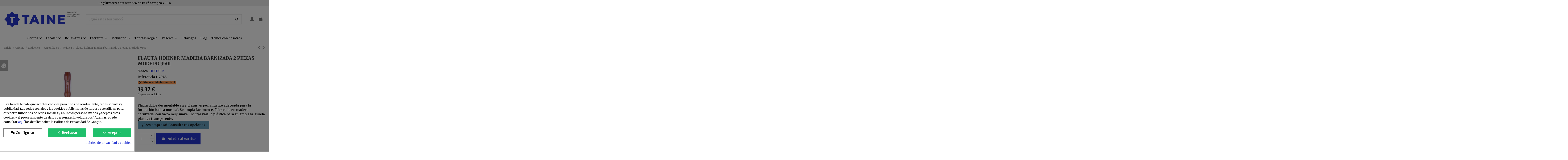

--- FILE ---
content_type: text/css
request_url: https://www.taine.es/themes/warehouse/assets/css/font-awesome/css/font-awesome-preload.css
body_size: 22202
content:
.fa {font-family: var(--fa-style-family, "Font Awesome 6 Free");font-weight: var(--fa-style, 900)}
.fa,.fa-classic,.fa-sharp,.fas,.fa-solid,.far,.fa-regular,.fab,.fa-brands {-moz-osx-font-smoothing: grayscale;-webkit-font-smoothing: antialiased;display: var(--fa-display, inline-block);font-style: normal;font-variant: normal;line-height: 1;text-rendering: auto}
.fas,.fa-classic,.fa-solid,.far,.fa-regular {font-family: 'Font Awesome 6 Free'}
.fab,.fa-brands {font-family: 'Font Awesome 6 Brands'}
.fa-1x {font-size: 1em}
.fa-2x {font-size: 2em}
.fa-3x {font-size: 3em}
.fa-4x {font-size: 4em}
.fa-5x {font-size: 5em}
.fa-6x {font-size: 6em}
.fa-7x {font-size: 7em}
.fa-8x {font-size: 8em}
.fa-9x {font-size: 9em}
.fa-10x {font-size: 10em}
.fa-2xs {font-size: 0.625em;line-height: 0.1em;vertical-align: 0.225em}
.fa-xs {font-size: 0.75em;line-height: 0.08333em;vertical-align: 0.125em}
.fa-sm {font-size: 0.875em;line-height: 0.07143em;vertical-align: 0.05357em}
.fa-lg {font-size: 1.25em;line-height: 0.05em;vertical-align: -0.075em}
.fa-xl {font-size: 1.5em;line-height: 0.04167em;vertical-align: -0.125em}
.fa-2xl {font-size: 2em;line-height: 0.03125em;vertical-align: -0.1875em}
.fa-fw {text-align: center;width: 1.25em}
.fa-ul {list-style-type: none;margin-left: var(--fa-li-margin, 2.5em);padding-left: 0}
.fa-ul > li {position: relative}
.fa-li {left: calc(var(--fa-li-width, 2em) * -1);position: absolute;text-align: center;width: var(--fa-li-width, 2em);line-height: inherit}
.fa-border {border-color: var(--fa-border-color, #eee);border-radius: var(--fa-border-radius, 0.1em);border-style: var(--fa-border-style, solid);border-width: var(--fa-border-width, 0.08em);padding: var(--fa-border-padding, 0.2em 0.25em 0.15em)}
.fa-pull-left {float: left;margin-right: var(--fa-pull-margin, 0.3em)}
.fa-pull-right {float: right;margin-left: var(--fa-pull-margin, 0.3em)}
.fa-beat {-webkit-animation-name: fa-beat;animation-name: fa-beat;-webkit-animation-delay: var(--fa-animation-delay, 0s);animation-delay: var(--fa-animation-delay, 0s);-webkit-animation-direction: var(--fa-animation-direction, normal);animation-direction: var(--fa-animation-direction, normal);-webkit-animation-duration: var(--fa-animation-duration, 1s);animation-duration: var(--fa-animation-duration, 1s);-webkit-animation-iteration-count: var(--fa-animation-iteration-count, infinite);animation-iteration-count: var(--fa-animation-iteration-count, infinite);-webkit-animation-timing-function: var(--fa-animation-timing, ease-in-out);animation-timing-function: var(--fa-animation-timing, ease-in-out)}
.fa-bounce {-webkit-animation-name: fa-bounce;animation-name: fa-bounce;-webkit-animation-delay: var(--fa-animation-delay, 0s);animation-delay: var(--fa-animation-delay, 0s);-webkit-animation-direction: var(--fa-animation-direction, normal);animation-direction: var(--fa-animation-direction, normal);-webkit-animation-duration: var(--fa-animation-duration, 1s);animation-duration: var(--fa-animation-duration, 1s);-webkit-animation-iteration-count: var(--fa-animation-iteration-count, infinite);animation-iteration-count: var(--fa-animation-iteration-count, infinite);-webkit-animation-timing-function: var(--fa-animation-timing, cubic-bezier(0.28, 0.84, 0.42, 1));animation-timing-function: var(--fa-animation-timing, cubic-bezier(0.28, 0.84, 0.42, 1))}
.fa-fade {-webkit-animation-name: fa-fade;animation-name: fa-fade;-webkit-animation-delay: var(--fa-animation-delay, 0s);animation-delay: var(--fa-animation-delay, 0s);-webkit-animation-direction: var(--fa-animation-direction, normal);animation-direction: var(--fa-animation-direction, normal);-webkit-animation-duration: var(--fa-animation-duration, 1s);animation-duration: var(--fa-animation-duration, 1s);-webkit-animation-iteration-count: var(--fa-animation-iteration-count, infinite);animation-iteration-count: var(--fa-animation-iteration-count, infinite);-webkit-animation-timing-function: var(--fa-animation-timing, cubic-bezier(0.4, 0, 0.6, 1));animation-timing-function: var(--fa-animation-timing, cubic-bezier(0.4, 0, 0.6, 1))}
.fa-beat-fade {-webkit-animation-name: fa-beat-fade;animation-name: fa-beat-fade;-webkit-animation-delay: var(--fa-animation-delay, 0s);animation-delay: var(--fa-animation-delay, 0s);-webkit-animation-direction: var(--fa-animation-direction, normal);animation-direction: var(--fa-animation-direction, normal);-webkit-animation-duration: var(--fa-animation-duration, 1s);animation-duration: var(--fa-animation-duration, 1s);-webkit-animation-iteration-count: var(--fa-animation-iteration-count, infinite);animation-iteration-count: var(--fa-animation-iteration-count, infinite);-webkit-animation-timing-function: var(--fa-animation-timing, cubic-bezier(0.4, 0, 0.6, 1));animation-timing-function: var(--fa-animation-timing, cubic-bezier(0.4, 0, 0.6, 1))}
.fa-flip {-webkit-animation-name: fa-flip;animation-name: fa-flip;-webkit-animation-delay: var(--fa-animation-delay, 0s);animation-delay: var(--fa-animation-delay, 0s);-webkit-animation-direction: var(--fa-animation-direction, normal);animation-direction: var(--fa-animation-direction, normal);-webkit-animation-duration: var(--fa-animation-duration, 1s);animation-duration: var(--fa-animation-duration, 1s);-webkit-animation-iteration-count: var(--fa-animation-iteration-count, infinite);animation-iteration-count: var(--fa-animation-iteration-count, infinite);-webkit-animation-timing-function: var(--fa-animation-timing, ease-in-out);animation-timing-function: var(--fa-animation-timing, ease-in-out)}
.fa-shake {-webkit-animation-name: fa-shake;animation-name: fa-shake;-webkit-animation-delay: var(--fa-animation-delay, 0s);animation-delay: var(--fa-animation-delay, 0s);-webkit-animation-direction: var(--fa-animation-direction, normal);animation-direction: var(--fa-animation-direction, normal);-webkit-animation-duration: var(--fa-animation-duration, 1s);animation-duration: var(--fa-animation-duration, 1s);-webkit-animation-iteration-count: var(--fa-animation-iteration-count, infinite);animation-iteration-count: var(--fa-animation-iteration-count, infinite);-webkit-animation-timing-function: var(--fa-animation-timing, linear);animation-timing-function: var(--fa-animation-timing, linear)}
.fa-spin {-webkit-animation-name: fa-spin;animation-name: fa-spin;-webkit-animation-delay: var(--fa-animation-delay, 0s);animation-delay: var(--fa-animation-delay, 0s);-webkit-animation-direction: var(--fa-animation-direction, normal);animation-direction: var(--fa-animation-direction, normal);-webkit-animation-duration: var(--fa-animation-duration, 2s);animation-duration: var(--fa-animation-duration, 2s);-webkit-animation-iteration-count: var(--fa-animation-iteration-count, infinite);animation-iteration-count: var(--fa-animation-iteration-count, infinite);-webkit-animation-timing-function: var(--fa-animation-timing, linear);animation-timing-function: var(--fa-animation-timing, linear)}
.fa-spin-reverse {--fa-animation-direction: reverse}
.fa-pulse,.fa-spin-pulse {-webkit-animation-name: fa-spin;animation-name: fa-spin;-webkit-animation-direction: var(--fa-animation-direction, normal);animation-direction: var(--fa-animation-direction, normal);-webkit-animation-duration: var(--fa-animation-duration, 1s);animation-duration: var(--fa-animation-duration, 1s);-webkit-animation-iteration-count: var(--fa-animation-iteration-count, infinite);animation-iteration-count: var(--fa-animation-iteration-count, infinite);-webkit-animation-timing-function: var(--fa-animation-timing, steps(8));animation-timing-function: var(--fa-animation-timing, steps(8))}
@media (prefers-reduced-motion: reduce) {.fa-beat,.fa-bounce,.fa-fade,.fa-beat-fade,.fa-flip,.fa-pulse,.fa-shake,.fa-spin,.fa-spin-pulse {-webkit-animation-delay: -1ms;animation-delay: -1ms;-webkit-animation-duration: 1ms;animation-duration: 1ms;-webkit-animation-iteration-count: 1;animation-iteration-count: 1;-webkit-transition-delay: 0s;transition-delay: 0s;-webkit-transition-duration: 0s;transition-duration: 0s}
}
@-webkit-keyframes fa-beat {0%, 90% {-webkit-transform: scale(1);transform: scale(1)}
45% {-webkit-transform: scale(var(--fa-beat-scale, 1.25));transform: scale(var(--fa-beat-scale, 1.25))}
}
@keyframes fa-beat {0%, 90% {-webkit-transform: scale(1);transform: scale(1)}
45% {-webkit-transform: scale(var(--fa-beat-scale, 1.25));transform: scale(var(--fa-beat-scale, 1.25))}
}
@-webkit-keyframes fa-bounce {0% {-webkit-transform: scale(1, 1) translateY(0);transform: scale(1, 1) translateY(0)}
10% {-webkit-transform: scale(var(--fa-bounce-start-scale-x, 1.1), var(--fa-bounce-start-scale-y, 0.9)) translateY(0);transform: scale(var(--fa-bounce-start-scale-x, 1.1), var(--fa-bounce-start-scale-y, 0.9)) translateY(0)}
30% {-webkit-transform: scale(var(--fa-bounce-jump-scale-x, 0.9), var(--fa-bounce-jump-scale-y, 1.1)) translateY(var(--fa-bounce-height, -0.5em));transform: scale(var(--fa-bounce-jump-scale-x, 0.9), var(--fa-bounce-jump-scale-y, 1.1)) translateY(var(--fa-bounce-height, -0.5em))}
50% {-webkit-transform: scale(var(--fa-bounce-land-scale-x, 1.05), var(--fa-bounce-land-scale-y, 0.95)) translateY(0);transform: scale(var(--fa-bounce-land-scale-x, 1.05), var(--fa-bounce-land-scale-y, 0.95)) translateY(0)}
57% {-webkit-transform: scale(1, 1) translateY(var(--fa-bounce-rebound, -0.125em));transform: scale(1, 1) translateY(var(--fa-bounce-rebound, -0.125em))}
64% {-webkit-transform: scale(1, 1) translateY(0);transform: scale(1, 1) translateY(0)}
100% {-webkit-transform: scale(1, 1) translateY(0);transform: scale(1, 1) translateY(0)}
}
@keyframes fa-bounce {0% {-webkit-transform: scale(1, 1) translateY(0);transform: scale(1, 1) translateY(0)}
10% {-webkit-transform: scale(var(--fa-bounce-start-scale-x, 1.1), var(--fa-bounce-start-scale-y, 0.9)) translateY(0);transform: scale(var(--fa-bounce-start-scale-x, 1.1), var(--fa-bounce-start-scale-y, 0.9)) translateY(0)}
30% {-webkit-transform: scale(var(--fa-bounce-jump-scale-x, 0.9), var(--fa-bounce-jump-scale-y, 1.1)) translateY(var(--fa-bounce-height, -0.5em));transform: scale(var(--fa-bounce-jump-scale-x, 0.9), var(--fa-bounce-jump-scale-y, 1.1)) translateY(var(--fa-bounce-height, -0.5em))}
50% {-webkit-transform: scale(var(--fa-bounce-land-scale-x, 1.05), var(--fa-bounce-land-scale-y, 0.95)) translateY(0);transform: scale(var(--fa-bounce-land-scale-x, 1.05), var(--fa-bounce-land-scale-y, 0.95)) translateY(0)}
57% {-webkit-transform: scale(1, 1) translateY(var(--fa-bounce-rebound, -0.125em));transform: scale(1, 1) translateY(var(--fa-bounce-rebound, -0.125em))}
64% {-webkit-transform: scale(1, 1) translateY(0);transform: scale(1, 1) translateY(0)}
100% {-webkit-transform: scale(1, 1) translateY(0);transform: scale(1, 1) translateY(0)}
}
@-webkit-keyframes fa-fade {50% {opacity: var(--fa-fade-opacity, 0.4)}
}
@keyframes fa-fade {50% {opacity: var(--fa-fade-opacity, 0.4)}
}
@-webkit-keyframes fa-beat-fade {0%, 100% {opacity: var(--fa-beat-fade-opacity, 0.4);-webkit-transform: scale(1);transform: scale(1)}
50% {opacity: 1;-webkit-transform: scale(var(--fa-beat-fade-scale, 1.125));transform: scale(var(--fa-beat-fade-scale, 1.125))}
}
@keyframes fa-beat-fade {0%, 100% {opacity: var(--fa-beat-fade-opacity, 0.4);-webkit-transform: scale(1);transform: scale(1)}
50% {opacity: 1;-webkit-transform: scale(var(--fa-beat-fade-scale, 1.125));transform: scale(var(--fa-beat-fade-scale, 1.125))}
}
@-webkit-keyframes fa-flip {50% {-webkit-transform: rotate3d(var(--fa-flip-x, 0), var(--fa-flip-y, 1), var(--fa-flip-z, 0), var(--fa-flip-angle, -180deg));transform: rotate3d(var(--fa-flip-x, 0), var(--fa-flip-y, 1), var(--fa-flip-z, 0), var(--fa-flip-angle, -180deg))}
}
@keyframes fa-flip {50% {-webkit-transform: rotate3d(var(--fa-flip-x, 0), var(--fa-flip-y, 1), var(--fa-flip-z, 0), var(--fa-flip-angle, -180deg));transform: rotate3d(var(--fa-flip-x, 0), var(--fa-flip-y, 1), var(--fa-flip-z, 0), var(--fa-flip-angle, -180deg))}
}
@-webkit-keyframes fa-shake {0% {-webkit-transform: rotate(-15deg);transform: rotate(-15deg)}
4% {-webkit-transform: rotate(15deg);transform: rotate(15deg)}
8%, 24% {-webkit-transform: rotate(-18deg);transform: rotate(-18deg)}
12%, 28% {-webkit-transform: rotate(18deg);transform: rotate(18deg)}
16% {-webkit-transform: rotate(-22deg);transform: rotate(-22deg)}
20% {-webkit-transform: rotate(22deg);transform: rotate(22deg)}
32% {-webkit-transform: rotate(-12deg);transform: rotate(-12deg)}
36% {-webkit-transform: rotate(12deg);transform: rotate(12deg)}
40%, 100% {-webkit-transform: rotate(0deg);transform: rotate(0deg)}
}
@keyframes fa-shake {0% {-webkit-transform: rotate(-15deg);transform: rotate(-15deg)}
4% {-webkit-transform: rotate(15deg);transform: rotate(15deg)}
8%, 24% {-webkit-transform: rotate(-18deg);transform: rotate(-18deg)}
12%, 28% {-webkit-transform: rotate(18deg);transform: rotate(18deg)}
16% {-webkit-transform: rotate(-22deg);transform: rotate(-22deg)}
20% {-webkit-transform: rotate(22deg);transform: rotate(22deg)}
32% {-webkit-transform: rotate(-12deg);transform: rotate(-12deg)}
36% {-webkit-transform: rotate(12deg);transform: rotate(12deg)}
40%, 100% {-webkit-transform: rotate(0deg);transform: rotate(0deg)}
}
@-webkit-keyframes fa-spin {0% {-webkit-transform: rotate(0deg);transform: rotate(0deg)}
100% {-webkit-transform: rotate(360deg);transform: rotate(360deg)}
}
@keyframes fa-spin {0% {-webkit-transform: rotate(0deg);transform: rotate(0deg)}
100% {-webkit-transform: rotate(360deg);transform: rotate(360deg)}
}
.fa-rotate-90 {-webkit-transform: rotate(90deg);transform: rotate(90deg)}
.fa-rotate-180 {-webkit-transform: rotate(180deg);transform: rotate(180deg)}
.fa-rotate-270 {-webkit-transform: rotate(270deg);transform: rotate(270deg)}
.fa-flip-horizontal {-webkit-transform: scale(-1, 1);transform: scale(-1, 1)}
.fa-flip-vertical {-webkit-transform: scale(1, -1);transform: scale(1, -1)}
.fa-flip-both,.fa-flip-horizontal.fa-flip-vertical {-webkit-transform: scale(-1, -1);transform: scale(-1, -1)}
.fa-rotate-by {-webkit-transform: rotate(var(--fa-rotate-angle, 0));transform: rotate(var(--fa-rotate-angle, 0))}
.fa-stack {display: inline-block;height: 2em;line-height: 2em;position: relative;vertical-align: middle;width: 2.5em}
.fa-stack-1x,.fa-stack-2x {left: 0;position: absolute;text-align: center;width: 100%;z-index: var(--fa-stack-z-index, auto)}
.fa-stack-1x {line-height: inherit}
.fa-stack-2x {font-size: 2em}
.fa-inverse {color: var(--fa-inverse, #fff)}
.fa-0::before {content: "\30"}
.fa-1::before {content: "\31"}
.fa-2::before {content: "\32"}
.fa-3::before {content: "\33"}
.fa-4::before {content: "\34"}
.fa-5::before {content: "\35"}
.fa-6::before {content: "\36"}
.fa-7::before {content: "\37"}
.fa-8::before {content: "\38"}
.fa-9::before {content: "\39"}
.fa-fill-drip::before {content: "\f576"}
.fa-arrows-to-circle::before {content: "\e4bd"}
.fa-circle-chevron-right::before {content: "\f138"}
.fa-chevron-circle-right::before {content: "\f138"}
.fa-at::before {content: "\40"}
.fa-trash-can::before {content: "\f2ed"}
.fa-trash-alt::before {content: "\f2ed"}
.fa-text-height::before {content: "\f034"}
.fa-user-xmark::before {content: "\f235"}
.fa-user-times::before {content: "\f235"}
.fa-stethoscope::before {content: "\f0f1"}
.fa-message::before {content: "\f27a"}
.fa-comment-alt::before {content: "\f27a"}
.fa-info::before {content: "\f129"}
.fa-down-left-and-up-right-to-center::before {content: "\f422"}
.fa-compress-alt::before {content: "\f422"}
.fa-explosion::before {content: "\e4e9"}
.fa-file-lines::before {content: "\f15c"}
.fa-file-alt::before {content: "\f15c"}
.fa-file-text::before {content: "\f15c"}
.fa-wave-square::before {content: "\f83e"}
.fa-ring::before {content: "\f70b"}
.fa-building-un::before {content: "\e4d9"}
.fa-dice-three::before {content: "\f527"}
.fa-calendar-days::before {content: "\f073"}
.fa-calendar-alt::before {content: "\f073"}
.fa-anchor-circle-check::before {content: "\e4aa"}
.fa-building-circle-arrow-right::before {content: "\e4d1"}
.fa-volleyball::before {content: "\f45f"}
.fa-volleyball-ball::before {content: "\f45f"}
.fa-arrows-up-to-line::before {content: "\e4c2"}
.fa-sort-down::before {content: "\f0dd"}
.fa-sort-desc::before {content: "\f0dd"}
.fa-circle-minus::before {content: "\f056"}
.fa-minus-circle::before {content: "\f056"}
.fa-door-open::before {content: "\f52b"}
.fa-right-from-bracket::before {content: "\f2f5"}
.fa-sign-out-alt::before {content: "\f2f5"}
.fa-atom::before {content: "\f5d2"}
.fa-soap::before {content: "\e06e"}
.fa-icons::before {content: "\f86d"}
.fa-heart-music-camera-bolt::before {content: "\f86d"}
.fa-microphone-lines-slash::before {content: "\f539"}
.fa-microphone-alt-slash::before {content: "\f539"}
.fa-bridge-circle-check::before {content: "\e4c9"}
.fa-pump-medical::before {content: "\e06a"}
.fa-fingerprint::before {content: "\f577"}
.fa-hand-point-right::before {content: "\f0a4"}
.fa-magnifying-glass-location::before {content: "\f689"}
.fa-search-location::before {content: "\f689"}
.fa-forward-step::before {content: "\f051"}
.fa-step-forward::before {content: "\f051"}
.fa-face-smile-beam::before {content: "\f5b8"}
.fa-smile-beam::before {content: "\f5b8"}
.fa-flag-checkered::before {content: "\f11e"}
.fa-football::before {content: "\f44e"}
.fa-football-ball::before {content: "\f44e"}
.fa-school-circle-exclamation::before {content: "\e56c"}
.fa-crop::before {content: "\f125"}
.fa-angles-down::before {content: "\f103"}
.fa-angle-double-down::before {content: "\f103"}
.fa-users-rectangle::before {content: "\e594"}
.fa-people-roof::before {content: "\e537"}
.fa-people-line::before {content: "\e534"}
.fa-beer-mug-empty::before {content: "\f0fc"}
.fa-beer::before {content: "\f0fc"}
.fa-diagram-predecessor::before {content: "\e477"}
.fa-arrow-up-long::before {content: "\f176"}
.fa-long-arrow-up::before {content: "\f176"}
.fa-fire-flame-simple::before {content: "\f46a"}
.fa-burn::before {content: "\f46a"}
.fa-person::before {content: "\f183"}
.fa-male::before {content: "\f183"}
.fa-laptop::before {content: "\f109"}
.fa-file-csv::before {content: "\f6dd"}
.fa-menorah::before {content: "\f676"}
.fa-truck-plane::before {content: "\e58f"}
.fa-record-vinyl::before {content: "\f8d9"}
.fa-face-grin-stars::before {content: "\f587"}
.fa-grin-stars::before {content: "\f587"}
.fa-bong::before {content: "\f55c"}
.fa-spaghetti-monster-flying::before {content: "\f67b"}
.fa-pastafarianism::before {content: "\f67b"}
.fa-arrow-down-up-across-line::before {content: "\e4af"}
.fa-spoon::before {content: "\f2e5"}
.fa-utensil-spoon::before {content: "\f2e5"}
.fa-jar-wheat::before {content: "\e517"}
.fa-envelopes-bulk::before {content: "\f674"}
.fa-mail-bulk::before {content: "\f674"}
.fa-file-circle-exclamation::before {content: "\e4eb"}
.fa-circle-h::before {content: "\f47e"}
.fa-hospital-symbol::before {content: "\f47e"}
.fa-pager::before {content: "\f815"}
.fa-address-book::before {content: "\f2b9"}
.fa-contact-book::before {content: "\f2b9"}
.fa-strikethrough::before {content: "\f0cc"}
.fa-k::before {content: "\4b"}
.fa-landmark-flag::before {content: "\e51c"}
.fa-pencil::before {content: "\f303"}
.fa-pencil-alt::before {content: "\f303"}
.fa-backward::before {content: "\f04a"}
.fa-caret-right::before {content: "\f0da"}
.fa-comments::before {content: "\f086"}
.fa-paste::before {content: "\f0ea"}
.fa-file-clipboard::before {content: "\f0ea"}
.fa-code-pull-request::before {content: "\e13c"}
.fa-clipboard-list::before {content: "\f46d"}
.fa-truck-ramp-box::before {content: "\f4de"}
.fa-truck-loading::before {content: "\f4de"}
.fa-user-check::before {content: "\f4fc"}
.fa-vial-virus::before {content: "\e597"}
.fa-sheet-plastic::before {content: "\e571"}
.fa-blog::before {content: "\f781"}
.fa-user-ninja::before {content: "\f504"}
.fa-person-arrow-up-from-line::before {content: "\e539"}
.fa-scroll-torah::before {content: "\f6a0"}
.fa-torah::before {content: "\f6a0"}
.fa-broom-ball::before {content: "\f458"}
.fa-quidditch::before {content: "\f458"}
.fa-quidditch-broom-ball::before {content: "\f458"}
.fa-toggle-off::before {content: "\f204"}
.fa-box-archive::before {content: "\f187"}
.fa-archive::before {content: "\f187"}
.fa-person-drowning::before {content: "\e545"}
.fa-arrow-down-9-1::before {content: "\f886"}
.fa-sort-numeric-desc::before {content: "\f886"}
.fa-sort-numeric-down-alt::before {content: "\f886"}
.fa-face-grin-tongue-squint::before {content: "\f58a"}
.fa-grin-tongue-squint::before {content: "\f58a"}
.fa-spray-can::before {content: "\f5bd"}
.fa-truck-monster::before {content: "\f63b"}
.fa-w::before {content: "\57"}
.fa-earth-africa::before {content: "\f57c"}
.fa-globe-africa::before {content: "\f57c"}
.fa-rainbow::before {content: "\f75b"}
.fa-circle-notch::before {content: "\f1ce"}
.fa-tablet-screen-button::before {content: "\f3fa"}
.fa-tablet-alt::before {content: "\f3fa"}
.fa-paw::before {content: "\f1b0"}
.fa-cloud::before {content: "\f0c2"}
.fa-trowel-bricks::before {content: "\e58a"}
.fa-face-flushed::before {content: "\f579"}
.fa-flushed::before {content: "\f579"}
.fa-hospital-user::before {content: "\f80d"}
.fa-tent-arrow-left-right::before {content: "\e57f"}
.fa-gavel::before {content: "\f0e3"}
.fa-legal::before {content: "\f0e3"}
.fa-binoculars::before {content: "\f1e5"}
.fa-microphone-slash::before {content: "\f131"}
.fa-box-tissue::before {content: "\e05b"}
.fa-motorcycle::before {content: "\f21c"}
.fa-bell-concierge::before {content: "\f562"}
.fa-concierge-bell::before {content: "\f562"}
.fa-pen-ruler::before {content: "\f5ae"}
.fa-pencil-ruler::before {content: "\f5ae"}
.fa-people-arrows::before {content: "\e068"}
.fa-people-arrows-left-right::before {content: "\e068"}
.fa-mars-and-venus-burst::before {content: "\e523"}
.fa-square-caret-right::before {content: "\f152"}
.fa-caret-square-right::before {content: "\f152"}
.fa-scissors::before {content: "\f0c4"}
.fa-cut::before {content: "\f0c4"}
.fa-sun-plant-wilt::before {content: "\e57a"}
.fa-toilets-portable::before {content: "\e584"}
.fa-hockey-puck::before {content: "\f453"}
.fa-table::before {content: "\f0ce"}
.fa-magnifying-glass-arrow-right::before {content: "\e521"}
.fa-tachograph-digital::before {content: "\f566"}
.fa-digital-tachograph::before {content: "\f566"}
.fa-users-slash::before {content: "\e073"}
.fa-clover::before {content: "\e139"}
.fa-reply::before {content: "\f3e5"}
.fa-mail-reply::before {content: "\f3e5"}
.fa-star-and-crescent::before {content: "\f699"}
.fa-house-fire::before {content: "\e50c"}
.fa-square-minus::before {content: "\f146"}
.fa-minus-square::before {content: "\f146"}
.fa-helicopter::before {content: "\f533"}
.fa-compass::before {content: "\f14e"}
.fa-square-caret-down::before {content: "\f150"}
.fa-caret-square-down::before {content: "\f150"}
.fa-file-circle-question::before {content: "\e4ef"}
.fa-laptop-code::before {content: "\f5fc"}
.fa-swatchbook::before {content: "\f5c3"}
.fa-prescription-bottle::before {content: "\f485"}
.fa-bars::before {content: "\f0c9"}
.fa-navicon::before {content: "\f0c9"}
.fa-people-group::before {content: "\e533"}
.fa-hourglass-end::before {content: "\f253"}
.fa-hourglass-3::before {content: "\f253"}
.fa-heart-crack::before {content: "\f7a9"}
.fa-heart-broken::before {content: "\f7a9"}
.fa-square-up-right::before {content: "\f360"}
.fa-external-link-square-alt::before {content: "\f360"}
.fa-face-kiss-beam::before {content: "\f597"}
.fa-kiss-beam::before {content: "\f597"}
.fa-film::before {content: "\f008"}
.fa-ruler-horizontal::before {content: "\f547"}
.fa-people-robbery::before {content: "\e536"}
.fa-lightbulb::before {content: "\f0eb"}
.fa-caret-left::before {content: "\f0d9"}
.fa-circle-exclamation::before {content: "\f06a"}
.fa-exclamation-circle::before {content: "\f06a"}
.fa-school-circle-xmark::before {content: "\e56d"}
.fa-arrow-right-from-bracket::before {content: "\f08b"}
.fa-sign-out::before {content: "\f08b"}
.fa-circle-chevron-down::before {content: "\f13a"}
.fa-chevron-circle-down::before {content: "\f13a"}
.fa-unlock-keyhole::before {content: "\f13e"}
.fa-unlock-alt::before {content: "\f13e"}
.fa-cloud-showers-heavy::before {content: "\f740"}
.fa-headphones-simple::before {content: "\f58f"}
.fa-headphones-alt::before {content: "\f58f"}
.fa-sitemap::before {content: "\f0e8"}
.fa-circle-dollar-to-slot::before {content: "\f4b9"}
.fa-donate::before {content: "\f4b9"}
.fa-memory::before {content: "\f538"}
.fa-road-spikes::before {content: "\e568"}
.fa-fire-burner::before {content: "\e4f1"}
.fa-flag::before {content: "\f024"}
.fa-hanukiah::before {content: "\f6e6"}
.fa-feather::before {content: "\f52d"}
.fa-volume-low::before {content: "\f027"}
.fa-volume-down::before {content: "\f027"}
.fa-comment-slash::before {content: "\f4b3"}
.fa-cloud-sun-rain::before {content: "\f743"}
.fa-compress::before {content: "\f066"}
.fa-wheat-awn::before {content: "\e2cd"}
.fa-wheat-alt::before {content: "\e2cd"}
.fa-ankh::before {content: "\f644"}
.fa-hands-holding-child::before {content: "\e4fa"}
.fa-asterisk::before {content: "\2a"}
.fa-square-check::before {content: "\f14a"}
.fa-check-square::before {content: "\f14a"}
.fa-peseta-sign::before {content: "\e221"}
.fa-heading::before {content: "\f1dc"}
.fa-header::before {content: "\f1dc"}
.fa-ghost::before {content: "\f6e2"}
.fa-list::before {content: "\f03a"}
.fa-list-squares::before {content: "\f03a"}
.fa-square-phone-flip::before {content: "\f87b"}
.fa-phone-square-alt::before {content: "\f87b"}
.fa-cart-plus::before {content: "\f217"}
.fa-gamepad::before {content: "\f11b"}
.fa-circle-dot::before {content: "\f192"}
.fa-dot-circle::before {content: "\f192"}
.fa-face-dizzy::before {content: "\f567"}
.fa-dizzy::before {content: "\f567"}
.fa-egg::before {content: "\f7fb"}
.fa-house-medical-circle-xmark::before {content: "\e513"}
.fa-campground::before {content: "\f6bb"}
.fa-folder-plus::before {content: "\f65e"}
.fa-futbol::before {content: "\f1e3"}
.fa-futbol-ball::before {content: "\f1e3"}
.fa-soccer-ball::before {content: "\f1e3"}
.fa-paintbrush::before {content: "\f1fc"}
.fa-paint-brush::before {content: "\f1fc"}
.fa-lock::before {content: "\f023"}
.fa-gas-pump::before {content: "\f52f"}
.fa-hot-tub-person::before {content: "\f593"}
.fa-hot-tub::before {content: "\f593"}
.fa-map-location::before {content: "\f59f"}
.fa-map-marked::before {content: "\f59f"}
.fa-house-flood-water::before {content: "\e50e"}
.fa-tree::before {content: "\f1bb"}
.fa-bridge-lock::before {content: "\e4cc"}
.fa-sack-dollar::before {content: "\f81d"}
.fa-pen-to-square::before {content: "\f044"}
.fa-edit::before {content: "\f044"}
.fa-car-side::before {content: "\f5e4"}
.fa-share-nodes::before {content: "\f1e0"}
.fa-share-alt::before {content: "\f1e0"}
.fa-heart-circle-minus::before {content: "\e4ff"}
.fa-hourglass-half::before {content: "\f252"}
.fa-hourglass-2::before {content: "\f252"}
.fa-microscope::before {content: "\f610"}
.fa-sink::before {content: "\e06d"}
.fa-bag-shopping::before {content: "\f290"}
.fa-shopping-bag::before {content: "\f290"}
.fa-arrow-down-z-a::before {content: "\f881"}
.fa-sort-alpha-desc::before {content: "\f881"}
.fa-sort-alpha-down-alt::before {content: "\f881"}
.fa-mitten::before {content: "\f7b5"}
.fa-person-rays::before {content: "\e54d"}
.fa-users::before {content: "\f0c0"}
.fa-eye-slash::before {content: "\f070"}
.fa-flask-vial::before {content: "\e4f3"}
.fa-hand::before {content: "\f256"}
.fa-hand-paper::before {content: "\f256"}
.fa-om::before {content: "\f679"}
.fa-worm::before {content: "\e599"}
.fa-house-circle-xmark::before {content: "\e50b"}
.fa-plug::before {content: "\f1e6"}
.fa-chevron-up::before {content: "\f077"}
.fa-hand-spock::before {content: "\f259"}
.fa-stopwatch::before {content: "\f2f2"}
.fa-face-kiss::before {content: "\f596"}
.fa-kiss::before {content: "\f596"}
.fa-bridge-circle-xmark::before {content: "\e4cb"}
.fa-face-grin-tongue::before {content: "\f589"}
.fa-grin-tongue::before {content: "\f589"}
.fa-chess-bishop::before {content: "\f43a"}
.fa-face-grin-wink::before {content: "\f58c"}
.fa-grin-wink::before {content: "\f58c"}
.fa-ear-deaf::before {content: "\f2a4"}
.fa-deaf::before {content: "\f2a4"}
.fa-deafness::before {content: "\f2a4"}
.fa-hard-of-hearing::before {content: "\f2a4"}
.fa-road-circle-check::before {content: "\e564"}
.fa-dice-five::before {content: "\f523"}
.fa-square-rss::before {content: "\f143"}
.fa-rss-square::before {content: "\f143"}
.fa-land-mine-on::before {content: "\e51b"}
.fa-i-cursor::before {content: "\f246"}
.fa-stamp::before {content: "\f5bf"}
.fa-stairs::before {content: "\e289"}
.fa-i::before {content: "\49"}
.fa-hryvnia-sign::before {content: "\f6f2"}
.fa-hryvnia::before {content: "\f6f2"}
.fa-pills::before {content: "\f484"}
.fa-face-grin-wide::before {content: "\f581"}
.fa-grin-alt::before {content: "\f581"}
.fa-tooth::before {content: "\f5c9"}
.fa-v::before {content: "\56"}
.fa-bangladeshi-taka-sign::before {content: "\e2e6"}
.fa-bicycle::before {content: "\f206"}
.fa-staff-snake::before {content: "\e579"}
.fa-rod-asclepius::before {content: "\e579"}
.fa-rod-snake::before {content: "\e579"}
.fa-staff-aesculapius::before {content: "\e579"}
.fa-head-side-cough-slash::before {content: "\e062"}
.fa-truck-medical::before {content: "\f0f9"}
.fa-ambulance::before {content: "\f0f9"}
.fa-wheat-awn-circle-exclamation::before {content: "\e598"}
.fa-snowman::before {content: "\f7d0"}
.fa-mortar-pestle::before {content: "\f5a7"}
.fa-road-barrier::before {content: "\e562"}
.fa-school::before {content: "\f549"}
.fa-igloo::before {content: "\f7ae"}
.fa-joint::before {content: "\f595"}
.fa-angle-right::before {content: "\f105"}
.fa-horse::before {content: "\f6f0"}
.fa-q::before {content: "\51"}
.fa-g::before {content: "\47"}
.fa-notes-medical::before {content: "\f481"}
.fa-temperature-half::before {content: "\f2c9"}
.fa-temperature-2::before {content: "\f2c9"}
.fa-thermometer-2::before {content: "\f2c9"}
.fa-thermometer-half::before {content: "\f2c9"}
.fa-dong-sign::before {content: "\e169"}
.fa-capsules::before {content: "\f46b"}
.fa-poo-storm::before {content: "\f75a"}
.fa-poo-bolt::before {content: "\f75a"}
.fa-face-frown-open::before {content: "\f57a"}
.fa-frown-open::before {content: "\f57a"}
.fa-hand-point-up::before {content: "\f0a6"}
.fa-money-bill::before {content: "\f0d6"}
.fa-bookmark::before {content: "\f02e"}
.fa-align-justify::before {content: "\f039"}
.fa-umbrella-beach::before {content: "\f5ca"}
.fa-helmet-un::before {content: "\e503"}
.fa-bullseye::before {content: "\f140"}
.fa-bacon::before {content: "\f7e5"}
.fa-hand-point-down::before {content: "\f0a7"}
.fa-arrow-up-from-bracket::before {content: "\e09a"}
.fa-folder::before {content: "\f07b"}
.fa-folder-blank::before {content: "\f07b"}
.fa-file-waveform::before {content: "\f478"}
.fa-file-medical-alt::before {content: "\f478"}
.fa-radiation::before {content: "\f7b9"}
.fa-chart-simple::before {content: "\e473"}
.fa-mars-stroke::before {content: "\f229"}
.fa-vial::before {content: "\f492"}
.fa-gauge::before {content: "\f624"}
.fa-dashboard::before {content: "\f624"}
.fa-gauge-med::before {content: "\f624"}
.fa-tachometer-alt-average::before {content: "\f624"}
.fa-wand-magic-sparkles::before {content: "\e2ca"}
.fa-magic-wand-sparkles::before {content: "\e2ca"}
.fa-e::before {content: "\45"}
.fa-pen-clip::before {content: "\f305"}
.fa-pen-alt::before {content: "\f305"}
.fa-bridge-circle-exclamation::before {content: "\e4ca"}
.fa-user::before {content: "\f007"}
.fa-school-circle-check::before {content: "\e56b"}
.fa-dumpster::before {content: "\f793"}
.fa-van-shuttle::before {content: "\f5b6"}
.fa-shuttle-van::before {content: "\f5b6"}
.fa-building-user::before {content: "\e4da"}
.fa-square-caret-left::before {content: "\f191"}
.fa-caret-square-left::before {content: "\f191"}
.fa-highlighter::before {content: "\f591"}
.fa-key::before {content: "\f084"}
.fa-bullhorn::before {content: "\f0a1"}
.fa-globe::before {content: "\f0ac"}
.fa-synagogue::before {content: "\f69b"}
.fa-person-half-dress::before {content: "\e548"}
.fa-road-bridge::before {content: "\e563"}
.fa-location-arrow::before {content: "\f124"}
.fa-c::before {content: "\43"}
.fa-tablet-button::before {content: "\f10a"}
.fa-building-lock::before {content: "\e4d6"}
.fa-pizza-slice::before {content: "\f818"}
.fa-money-bill-wave::before {content: "\f53a"}
.fa-chart-area::before {content: "\f1fe"}
.fa-area-chart::before {content: "\f1fe"}
.fa-house-flag::before {content: "\e50d"}
.fa-person-circle-minus::before {content: "\e540"}
.fa-ban::before {content: "\f05e"}
.fa-cancel::before {content: "\f05e"}
.fa-camera-rotate::before {content: "\e0d8"}
.fa-spray-can-sparkles::before {content: "\f5d0"}
.fa-air-freshener::before {content: "\f5d0"}
.fa-star::before {content: "\f005"}
.fa-repeat::before {content: "\f363"}
.fa-cross::before {content: "\f654"}
.fa-box::before {content: "\f466"}
.fa-venus-mars::before {content: "\f228"}
.fa-arrow-pointer::before {content: "\f245"}
.fa-mouse-pointer::before {content: "\f245"}
.fa-maximize::before {content: "\f31e"}
.fa-expand-arrows-alt::before {content: "\f31e"}
.fa-charging-station::before {content: "\f5e7"}
.fa-shapes::before {content: "\f61f"}
.fa-triangle-circle-square::before {content: "\f61f"}
.fa-shuffle::before {content: "\f074"}
.fa-random::before {content: "\f074"}
.fa-person-running::before {content: "\f70c"}
.fa-running::before {content: "\f70c"}
.fa-mobile-retro::before {content: "\e527"}
.fa-grip-lines-vertical::before {content: "\f7a5"}
.fa-spider::before {content: "\f717"}
.fa-hands-bound::before {content: "\e4f9"}
.fa-file-invoice-dollar::before {content: "\f571"}
.fa-plane-circle-exclamation::before {content: "\e556"}
.fa-x-ray::before {content: "\f497"}
.fa-spell-check::before {content: "\f891"}
.fa-slash::before {content: "\f715"}
.fa-computer-mouse::before {content: "\f8cc"}
.fa-mouse::before {content: "\f8cc"}
.fa-arrow-right-to-bracket::before {content: "\f090"}
.fa-sign-in::before {content: "\f090"}
.fa-shop-slash::before {content: "\e070"}
.fa-store-alt-slash::before {content: "\e070"}
.fa-server::before {content: "\f233"}
.fa-virus-covid-slash::before {content: "\e4a9"}
.fa-shop-lock::before {content: "\e4a5"}
.fa-hourglass-start::before {content: "\f251"}
.fa-hourglass-1::before {content: "\f251"}
.fa-blender-phone::before {content: "\f6b6"}
.fa-building-wheat::before {content: "\e4db"}
.fa-person-breastfeeding::before {content: "\e53a"}
.fa-right-to-bracket::before {content: "\f2f6"}
.fa-sign-in-alt::before {content: "\f2f6"}
.fa-venus::before {content: "\f221"}
.fa-passport::before {content: "\f5ab"}
.fa-heart-pulse::before {content: "\f21e"}
.fa-heartbeat::before {content: "\f21e"}
.fa-people-carry-box::before {content: "\f4ce"}
.fa-people-carry::before {content: "\f4ce"}
.fa-temperature-high::before {content: "\f769"}
.fa-microchip::before {content: "\f2db"}
.fa-crown::before {content: "\f521"}
.fa-weight-hanging::before {content: "\f5cd"}
.fa-xmarks-lines::before {content: "\e59a"}
.fa-file-prescription::before {content: "\f572"}
.fa-weight-scale::before {content: "\f496"}
.fa-weight::before {content: "\f496"}
.fa-user-group::before {content: "\f500"}
.fa-user-friends::before {content: "\f500"}
.fa-arrow-up-a-z::before {content: "\f15e"}
.fa-sort-alpha-up::before {content: "\f15e"}
.fa-chess-knight::before {content: "\f441"}
.fa-face-laugh-squint::before {content: "\f59b"}
.fa-laugh-squint::before {content: "\f59b"}
.fa-wheelchair::before {content: "\f193"}
.fa-circle-arrow-up::before {content: "\f0aa"}
.fa-arrow-circle-up::before {content: "\f0aa"}
.fa-toggle-on::before {content: "\f205"}
.fa-person-walking::before {content: "\f554"}
.fa-walking::before {content: "\f554"}
.fa-l::before {content: "\4c"}
.fa-fire::before {content: "\f06d"}
.fa-bed-pulse::before {content: "\f487"}
.fa-procedures::before {content: "\f487"}
.fa-shuttle-space::before {content: "\f197"}
.fa-space-shuttle::before {content: "\f197"}
.fa-face-laugh::before {content: "\f599"}
.fa-laugh::before {content: "\f599"}
.fa-folder-open::before {content: "\f07c"}
.fa-heart-circle-plus::before {content: "\e500"}
.fa-code-fork::before {content: "\e13b"}
.fa-city::before {content: "\f64f"}
.fa-microphone-lines::before {content: "\f3c9"}
.fa-microphone-alt::before {content: "\f3c9"}
.fa-pepper-hot::before {content: "\f816"}
.fa-unlock::before {content: "\f09c"}
.fa-colon-sign::before {content: "\e140"}
.fa-headset::before {content: "\f590"}
.fa-store-slash::before {content: "\e071"}
.fa-road-circle-xmark::before {content: "\e566"}
.fa-user-minus::before {content: "\f503"}
.fa-mars-stroke-up::before {content: "\f22a"}
.fa-mars-stroke-v::before {content: "\f22a"}
.fa-champagne-glasses::before {content: "\f79f"}
.fa-glass-cheers::before {content: "\f79f"}
.fa-clipboard::before {content: "\f328"}
.fa-house-circle-exclamation::before {content: "\e50a"}
.fa-file-arrow-up::before {content: "\f574"}
.fa-file-upload::before {content: "\f574"}
.fa-wifi::before {content: "\f1eb"}
.fa-wifi-3::before {content: "\f1eb"}
.fa-wifi-strong::before {content: "\f1eb"}
.fa-bath::before {content: "\f2cd"}
.fa-bathtub::before {content: "\f2cd"}
.fa-underline::before {content: "\f0cd"}
.fa-user-pen::before {content: "\f4ff"}
.fa-user-edit::before {content: "\f4ff"}
.fa-signature::before {content: "\f5b7"}
.fa-stroopwafel::before {content: "\f551"}
.fa-bold::before {content: "\f032"}
.fa-anchor-lock::before {content: "\e4ad"}
.fa-building-ngo::before {content: "\e4d7"}
.fa-manat-sign::before {content: "\e1d5"}
.fa-not-equal::before {content: "\f53e"}
.fa-border-top-left::before {content: "\f853"}
.fa-border-style::before {content: "\f853"}
.fa-map-location-dot::before {content: "\f5a0"}
.fa-map-marked-alt::before {content: "\f5a0"}
.fa-jedi::before {content: "\f669"}
.fa-square-poll-vertical::before {content: "\f681"}
.fa-poll::before {content: "\f681"}
.fa-mug-hot::before {content: "\f7b6"}
.fa-car-battery::before {content: "\f5df"}
.fa-battery-car::before {content: "\f5df"}
.fa-gift::before {content: "\f06b"}
.fa-dice-two::before {content: "\f528"}
.fa-chess-queen::before {content: "\f445"}
.fa-glasses::before {content: "\f530"}
.fa-chess-board::before {content: "\f43c"}
.fa-building-circle-check::before {content: "\e4d2"}
.fa-person-chalkboard::before {content: "\e53d"}
.fa-mars-stroke-right::before {content: "\f22b"}
.fa-mars-stroke-h::before {content: "\f22b"}
.fa-hand-back-fist::before {content: "\f255"}
.fa-hand-rock::before {content: "\f255"}
.fa-square-caret-up::before {content: "\f151"}
.fa-caret-square-up::before {content: "\f151"}
.fa-cloud-showers-water::before {content: "\e4e4"}
.fa-chart-bar::before {content: "\f080"}
.fa-bar-chart::before {content: "\f080"}
.fa-hands-bubbles::before {content: "\e05e"}
.fa-hands-wash::before {content: "\e05e"}
.fa-less-than-equal::before {content: "\f537"}
.fa-train::before {content: "\f238"}
.fa-eye-low-vision::before {content: "\f2a8"}
.fa-low-vision::before {content: "\f2a8"}
.fa-crow::before {content: "\f520"}
.fa-sailboat::before {content: "\e445"}
.fa-window-restore::before {content: "\f2d2"}
.fa-square-plus::before {content: "\f0fe"}
.fa-plus-square::before {content: "\f0fe"}
.fa-torii-gate::before {content: "\f6a1"}
.fa-frog::before {content: "\f52e"}
.fa-bucket::before {content: "\e4cf"}
.fa-image::before {content: "\f03e"}
.fa-microphone::before {content: "\f130"}
.fa-cow::before {content: "\f6c8"}
.fa-caret-up::before {content: "\f0d8"}
.fa-screwdriver::before {content: "\f54a"}
.fa-folder-closed::before {content: "\e185"}
.fa-house-tsunami::before {content: "\e515"}
.fa-square-nfi::before {content: "\e576"}
.fa-arrow-up-from-ground-water::before {content: "\e4b5"}
.fa-martini-glass::before {content: "\f57b"}
.fa-glass-martini-alt::before {content: "\f57b"}
.fa-rotate-left::before {content: "\f2ea"}
.fa-rotate-back::before {content: "\f2ea"}
.fa-rotate-backward::before {content: "\f2ea"}
.fa-undo-alt::before {content: "\f2ea"}
.fa-table-columns::before {content: "\f0db"}
.fa-columns::before {content: "\f0db"}
.fa-lemon::before {content: "\f094"}
.fa-head-side-mask::before {content: "\e063"}
.fa-handshake::before {content: "\f2b5"}
.fa-gem::before {content: "\f3a5"}
.fa-dolly::before {content: "\f472"}
.fa-dolly-box::before {content: "\f472"}
.fa-smoking::before {content: "\f48d"}
.fa-minimize::before {content: "\f78c"}
.fa-compress-arrows-alt::before {content: "\f78c"}
.fa-monument::before {content: "\f5a6"}
.fa-snowplow::before {content: "\f7d2"}
.fa-angles-right::before {content: "\f101"}
.fa-angle-double-right::before {content: "\f101"}
.fa-cannabis::before {content: "\f55f"}
.fa-circle-play::before {content: "\f144"}
.fa-play-circle::before {content: "\f144"}
.fa-tablets::before {content: "\f490"}
.fa-ethernet::before {content: "\f796"}
.fa-euro-sign::before {content: "\f153"}
.fa-eur::before {content: "\f153"}
.fa-euro::before {content: "\f153"}
.fa-chair::before {content: "\f6c0"}
.fa-circle-check::before {content: "\f058"}
.fa-check-circle::before {content: "\f058"}
.fa-circle-stop::before {content: "\f28d"}
.fa-stop-circle::before {content: "\f28d"}
.fa-compass-drafting::before {content: "\f568"}
.fa-drafting-compass::before {content: "\f568"}
.fa-plate-wheat::before {content: "\e55a"}
.fa-icicles::before {content: "\f7ad"}
.fa-person-shelter::before {content: "\e54f"}
.fa-neuter::before {content: "\f22c"}
.fa-id-badge::before {content: "\f2c1"}
.fa-marker::before {content: "\f5a1"}
.fa-face-laugh-beam::before {content: "\f59a"}
.fa-laugh-beam::before {content: "\f59a"}
.fa-helicopter-symbol::before {content: "\e502"}
.fa-universal-access::before {content: "\f29a"}
.fa-circle-chevron-up::before {content: "\f139"}
.fa-chevron-circle-up::before {content: "\f139"}
.fa-lari-sign::before {content: "\e1c8"}
.fa-volcano::before {content: "\f770"}
.fa-person-walking-dashed-line-arrow-right::before {content: "\e553"}
.fa-sterling-sign::before {content: "\f154"}
.fa-gbp::before {content: "\f154"}
.fa-pound-sign::before {content: "\f154"}
.fa-viruses::before {content: "\e076"}
.fa-square-person-confined::before {content: "\e577"}
.fa-user-tie::before {content: "\f508"}
.fa-arrow-down-long::before {content: "\f175"}
.fa-long-arrow-down::before {content: "\f175"}
.fa-tent-arrow-down-to-line::before {content: "\e57e"}
.fa-certificate::before {content: "\f0a3"}
.fa-reply-all::before {content: "\f122"}
.fa-mail-reply-all::before {content: "\f122"}
.fa-suitcase::before {content: "\f0f2"}
.fa-person-skating::before {content: "\f7c5"}
.fa-skating::before {content: "\f7c5"}
.fa-filter-circle-dollar::before {content: "\f662"}
.fa-funnel-dollar::before {content: "\f662"}
.fa-camera-retro::before {content: "\f083"}
.fa-circle-arrow-down::before {content: "\f0ab"}
.fa-arrow-circle-down::before {content: "\f0ab"}
.fa-file-import::before {content: "\f56f"}
.fa-arrow-right-to-file::before {content: "\f56f"}
.fa-square-arrow-up-right::before {content: "\f14c"}
.fa-external-link-square::before {content: "\f14c"}
.fa-box-open::before {content: "\f49e"}
.fa-scroll::before {content: "\f70e"}
.fa-spa::before {content: "\f5bb"}
.fa-location-pin-lock::before {content: "\e51f"}
.fa-pause::before {content: "\f04c"}
.fa-hill-avalanche::before {content: "\e507"}
.fa-temperature-empty::before {content: "\f2cb"}
.fa-temperature-0::before {content: "\f2cb"}
.fa-thermometer-0::before {content: "\f2cb"}
.fa-thermometer-empty::before {content: "\f2cb"}
.fa-bomb::before {content: "\f1e2"}
.fa-registered::before {content: "\f25d"}
.fa-address-card::before {content: "\f2bb"}
.fa-contact-card::before {content: "\f2bb"}
.fa-vcard::before {content: "\f2bb"}
.fa-scale-unbalanced-flip::before {content: "\f516"}
.fa-balance-scale-right::before {content: "\f516"}
.fa-subscript::before {content: "\f12c"}
.fa-diamond-turn-right::before {content: "\f5eb"}
.fa-directions::before {content: "\f5eb"}
.fa-burst::before {content: "\e4dc"}
.fa-house-laptop::before {content: "\e066"}
.fa-laptop-house::before {content: "\e066"}
.fa-face-tired::before {content: "\f5c8"}
.fa-tired::before {content: "\f5c8"}
.fa-money-bills::before {content: "\e1f3"}
.fa-smog::before {content: "\f75f"}
.fa-crutch::before {content: "\f7f7"}
.fa-cloud-arrow-up::before {content: "\f0ee"}
.fa-cloud-upload::before {content: "\f0ee"}
.fa-cloud-upload-alt::before {content: "\f0ee"}
.fa-palette::before {content: "\f53f"}
.fa-arrows-turn-right::before {content: "\e4c0"}
.fa-vest::before {content: "\e085"}
.fa-ferry::before {content: "\e4ea"}
.fa-arrows-down-to-people::before {content: "\e4b9"}
.fa-seedling::before {content: "\f4d8"}
.fa-sprout::before {content: "\f4d8"}
.fa-left-right::before {content: "\f337"}
.fa-arrows-alt-h::before {content: "\f337"}
.fa-boxes-packing::before {content: "\e4c7"}
.fa-circle-arrow-left::before {content: "\f0a8"}
.fa-arrow-circle-left::before {content: "\f0a8"}
.fa-group-arrows-rotate::before {content: "\e4f6"}
.fa-bowl-food::before {content: "\e4c6"}
.fa-candy-cane::before {content: "\f786"}
.fa-arrow-down-wide-short::before {content: "\f160"}
.fa-sort-amount-asc::before {content: "\f160"}
.fa-sort-amount-down::before {content: "\f160"}
.fa-cloud-bolt::before {content: "\f76c"}
.fa-thunderstorm::before {content: "\f76c"}
.fa-text-slash::before {content: "\f87d"}
.fa-remove-format::before {content: "\f87d"}
.fa-face-smile-wink::before {content: "\f4da"}
.fa-smile-wink::before {content: "\f4da"}
.fa-file-word::before {content: "\f1c2"}
.fa-file-powerpoint::before {content: "\f1c4"}
.fa-arrows-left-right::before {content: "\f07e"}
.fa-arrows-h::before {content: "\f07e"}
.fa-house-lock::before {content: "\e510"}
.fa-cloud-arrow-down::before {content: "\f0ed"}
.fa-cloud-download::before {content: "\f0ed"}
.fa-cloud-download-alt::before {content: "\f0ed"}
.fa-children::before {content: "\e4e1"}
.fa-chalkboard::before {content: "\f51b"}
.fa-blackboard::before {content: "\f51b"}
.fa-user-large-slash::before {content: "\f4fa"}
.fa-user-alt-slash::before {content: "\f4fa"}
.fa-envelope-open::before {content: "\f2b6"}
.fa-handshake-simple-slash::before {content: "\e05f"}
.fa-handshake-alt-slash::before {content: "\e05f"}
.fa-mattress-pillow::before {content: "\e525"}
.fa-guarani-sign::before {content: "\e19a"}
.fa-arrows-rotate::before {content: "\f021"}
.fa-refresh::before {content: "\f021"}
.fa-sync::before {content: "\f021"}
.fa-fire-extinguisher::before {content: "\f134"}
.fa-cruzeiro-sign::before {content: "\e152"}
.fa-greater-than-equal::before {content: "\f532"}
.fa-shield-halved::before {content: "\f3ed"}
.fa-shield-alt::before {content: "\f3ed"}
.fa-book-atlas::before {content: "\f558"}
.fa-atlas::before {content: "\f558"}
.fa-virus::before {content: "\e074"}
.fa-envelope-circle-check::before {content: "\e4e8"}
.fa-layer-group::before {content: "\f5fd"}
.fa-arrows-to-dot::before {content: "\e4be"}
.fa-archway::before {content: "\f557"}
.fa-heart-circle-check::before {content: "\e4fd"}
.fa-house-chimney-crack::before {content: "\f6f1"}
.fa-house-damage::before {content: "\f6f1"}
.fa-file-zipper::before {content: "\f1c6"}
.fa-file-archive::before {content: "\f1c6"}
.fa-square::before {content: "\f0c8"}
.fa-martini-glass-empty::before {content: "\f000"}
.fa-glass-martini::before {content: "\f000"}
.fa-couch::before {content: "\f4b8"}
.fa-cedi-sign::before {content: "\e0df"}
.fa-italic::before {content: "\f033"}
.fa-table-cells-column-lock::before {content: "\e678"}
.fa-church::before {content: "\f51d"}
.fa-comments-dollar::before {content: "\f653"}
.fa-democrat::before {content: "\f747"}
.fa-z::before {content: "\5a"}
.fa-person-skiing::before {content: "\f7c9"}
.fa-skiing::before {content: "\f7c9"}
.fa-road-lock::before {content: "\e567"}
.fa-a::before {content: "\41"}
.fa-temperature-arrow-down::before {content: "\e03f"}
.fa-temperature-down::before {content: "\e03f"}
.fa-feather-pointed::before {content: "\f56b"}
.fa-feather-alt::before {content: "\f56b"}
.fa-p::before {content: "\50"}
.fa-snowflake::before {content: "\f2dc"}
.fa-newspaper::before {content: "\f1ea"}
.fa-rectangle-ad::before {content: "\f641"}
.fa-ad::before {content: "\f641"}
.fa-circle-arrow-right::before {content: "\f0a9"}
.fa-arrow-circle-right::before {content: "\f0a9"}
.fa-filter-circle-xmark::before {content: "\e17b"}
.fa-locust::before {content: "\e520"}
.fa-sort::before {content: "\f0dc"}
.fa-unsorted::before {content: "\f0dc"}
.fa-list-ol::before {content: "\f0cb"}
.fa-list-1-2::before {content: "\f0cb"}
.fa-list-numeric::before {content: "\f0cb"}
.fa-person-dress-burst::before {content: "\e544"}
.fa-money-check-dollar::before {content: "\f53d"}
.fa-money-check-alt::before {content: "\f53d"}
.fa-vector-square::before {content: "\f5cb"}
.fa-bread-slice::before {content: "\f7ec"}
.fa-language::before {content: "\f1ab"}
.fa-face-kiss-wink-heart::before {content: "\f598"}
.fa-kiss-wink-heart::before {content: "\f598"}
.fa-filter::before {content: "\f0b0"}
.fa-question::before {content: "\3f"}
.fa-file-signature::before {content: "\f573"}
.fa-up-down-left-right::before {content: "\f0b2"}
.fa-arrows-alt::before {content: "\f0b2"}
.fa-house-chimney-user::before {content: "\e065"}
.fa-hand-holding-heart::before {content: "\f4be"}
.fa-puzzle-piece::before {content: "\f12e"}
.fa-money-check::before {content: "\f53c"}
.fa-star-half-stroke::before {content: "\f5c0"}
.fa-star-half-alt::before {content: "\f5c0"}
.fa-code::before {content: "\f121"}
.fa-whiskey-glass::before {content: "\f7a0"}
.fa-glass-whiskey::before {content: "\f7a0"}
.fa-building-circle-exclamation::before {content: "\e4d3"}
.fa-magnifying-glass-chart::before {content: "\e522"}
.fa-arrow-up-right-from-square::before {content: "\f08e"}
.fa-external-link::before {content: "\f08e"}
.fa-cubes-stacked::before {content: "\e4e6"}
.fa-won-sign::before {content: "\f159"}
.fa-krw::before {content: "\f159"}
.fa-won::before {content: "\f159"}
.fa-virus-covid::before {content: "\e4a8"}
.fa-austral-sign::before {content: "\e0a9"}
.fa-f::before {content: "\46"}
.fa-leaf::before {content: "\f06c"}
.fa-road::before {content: "\f018"}
.fa-taxi::before {content: "\f1ba"}
.fa-cab::before {content: "\f1ba"}
.fa-person-circle-plus::before {content: "\e541"}
.fa-chart-pie::before {content: "\f200"}
.fa-pie-chart::before {content: "\f200"}
.fa-bolt-lightning::before {content: "\e0b7"}
.fa-sack-xmark::before {content: "\e56a"}
.fa-file-excel::before {content: "\f1c3"}
.fa-file-contract::before {content: "\f56c"}
.fa-fish-fins::before {content: "\e4f2"}
.fa-building-flag::before {content: "\e4d5"}
.fa-face-grin-beam::before {content: "\f582"}
.fa-grin-beam::before {content: "\f582"}
.fa-object-ungroup::before {content: "\f248"}
.fa-poop::before {content: "\f619"}
.fa-location-pin::before {content: "\f041"}
.fa-map-marker::before {content: "\f041"}
.fa-kaaba::before {content: "\f66b"}
.fa-toilet-paper::before {content: "\f71e"}
.fa-helmet-safety::before {content: "\f807"}
.fa-hard-hat::before {content: "\f807"}
.fa-hat-hard::before {content: "\f807"}
.fa-eject::before {content: "\f052"}
.fa-circle-right::before {content: "\f35a"}
.fa-arrow-alt-circle-right::before {content: "\f35a"}
.fa-plane-circle-check::before {content: "\e555"}
.fa-face-rolling-eyes::before {content: "\f5a5"}
.fa-meh-rolling-eyes::before {content: "\f5a5"}
.fa-object-group::before {content: "\f247"}
.fa-chart-line::before {content: "\f201"}
.fa-line-chart::before {content: "\f201"}
.fa-mask-ventilator::before {content: "\e524"}
.fa-arrow-right::before {content: "\f061"}
.fa-signs-post::before {content: "\f277"}
.fa-map-signs::before {content: "\f277"}
.fa-cash-register::before {content: "\f788"}
.fa-person-circle-question::before {content: "\e542"}
.fa-h::before {content: "\48"}
.fa-tarp::before {content: "\e57b"}
.fa-screwdriver-wrench::before {content: "\f7d9"}
.fa-tools::before {content: "\f7d9"}
.fa-arrows-to-eye::before {content: "\e4bf"}
.fa-plug-circle-bolt::before {content: "\e55b"}
.fa-heart::before {content: "\f004"}
.fa-mars-and-venus::before {content: "\f224"}
.fa-house-user::before {content: "\e1b0"}
.fa-home-user::before {content: "\e1b0"}
.fa-dumpster-fire::before {content: "\f794"}
.fa-house-crack::before {content: "\e3b1"}
.fa-martini-glass-citrus::before {content: "\f561"}
.fa-cocktail::before {content: "\f561"}
.fa-face-surprise::before {content: "\f5c2"}
.fa-surprise::before {content: "\f5c2"}
.fa-bottle-water::before {content: "\e4c5"}
.fa-circle-pause::before {content: "\f28b"}
.fa-pause-circle::before {content: "\f28b"}
.fa-toilet-paper-slash::before {content: "\e072"}
.fa-apple-whole::before {content: "\f5d1"}
.fa-apple-alt::before {content: "\f5d1"}
.fa-kitchen-set::before {content: "\e51a"}
.fa-r::before {content: "\52"}
.fa-temperature-quarter::before {content: "\f2ca"}
.fa-temperature-1::before {content: "\f2ca"}
.fa-thermometer-1::before {content: "\f2ca"}
.fa-thermometer-quarter::before {content: "\f2ca"}
.fa-cube::before {content: "\f1b2"}
.fa-bitcoin-sign::before {content: "\e0b4"}
.fa-shield-dog::before {content: "\e573"}
.fa-solar-panel::before {content: "\f5ba"}
.fa-lock-open::before {content: "\f3c1"}
.fa-elevator::before {content: "\e16d"}
.fa-money-bill-transfer::before {content: "\e528"}
.fa-money-bill-trend-up::before {content: "\e529"}
.fa-house-flood-water-circle-arrow-right::before {content: "\e50f"}
.fa-square-poll-horizontal::before {content: "\f682"}
.fa-poll-h::before {content: "\f682"}
.fa-circle::before {content: "\f111"}
.fa-backward-fast::before {content: "\f049"}
.fa-fast-backward::before {content: "\f049"}
.fa-recycle::before {content: "\f1b8"}
.fa-user-astronaut::before {content: "\f4fb"}
.fa-plane-slash::before {content: "\e069"}
.fa-trademark::before {content: "\f25c"}
.fa-basketball::before {content: "\f434"}
.fa-basketball-ball::before {content: "\f434"}
.fa-satellite-dish::before {content: "\f7c0"}
.fa-circle-up::before {content: "\f35b"}
.fa-arrow-alt-circle-up::before {content: "\f35b"}
.fa-mobile-screen-button::before {content: "\f3cd"}
.fa-mobile-alt::before {content: "\f3cd"}
.fa-volume-high::before {content: "\f028"}
.fa-volume-up::before {content: "\f028"}
.fa-users-rays::before {content: "\e593"}
.fa-wallet::before {content: "\f555"}
.fa-clipboard-check::before {content: "\f46c"}
.fa-file-audio::before {content: "\f1c7"}
.fa-burger::before {content: "\f805"}
.fa-hamburger::before {content: "\f805"}
.fa-wrench::before {content: "\f0ad"}
.fa-bugs::before {content: "\e4d0"}
.fa-rupee-sign::before {content: "\f156"}
.fa-rupee::before {content: "\f156"}
.fa-file-image::before {content: "\f1c5"}
.fa-circle-question::before {content: "\f059"}
.fa-question-circle::before {content: "\f059"}
.fa-plane-departure::before {content: "\f5b0"}
.fa-handshake-slash::before {content: "\e060"}
.fa-book-bookmark::before {content: "\e0bb"}
.fa-code-branch::before {content: "\f126"}
.fa-hat-cowboy::before {content: "\f8c0"}
.fa-bridge::before {content: "\e4c8"}
.fa-phone-flip::before {content: "\f879"}
.fa-phone-alt::before {content: "\f879"}
.fa-truck-front::before {content: "\e2b7"}
.fa-cat::before {content: "\f6be"}
.fa-anchor-circle-exclamation::before {content: "\e4ab"}
.fa-truck-field::before {content: "\e58d"}
.fa-route::before {content: "\f4d7"}
.fa-clipboard-question::before {content: "\e4e3"}
.fa-panorama::before {content: "\e209"}
.fa-comment-medical::before {content: "\f7f5"}
.fa-teeth-open::before {content: "\f62f"}
.fa-file-circle-minus::before {content: "\e4ed"}
.fa-tags::before {content: "\f02c"}
.fa-wine-glass::before {content: "\f4e3"}
.fa-forward-fast::before {content: "\f050"}
.fa-fast-forward::before {content: "\f050"}
.fa-face-meh-blank::before {content: "\f5a4"}
.fa-meh-blank::before {content: "\f5a4"}
.fa-square-parking::before {content: "\f540"}
.fa-parking::before {content: "\f540"}
.fa-house-signal::before {content: "\e012"}
.fa-bars-progress::before {content: "\f828"}
.fa-tasks-alt::before {content: "\f828"}
.fa-faucet-drip::before {content: "\e006"}
.fa-cart-flatbed::before {content: "\f474"}
.fa-dolly-flatbed::before {content: "\f474"}
.fa-ban-smoking::before {content: "\f54d"}
.fa-smoking-ban::before {content: "\f54d"}
.fa-terminal::before {content: "\f120"}
.fa-mobile-button::before {content: "\f10b"}
.fa-house-medical-flag::before {content: "\e514"}
.fa-basket-shopping::before {content: "\f291"}
.fa-shopping-basket::before {content: "\f291"}
.fa-tape::before {content: "\f4db"}
.fa-bus-simple::before {content: "\f55e"}
.fa-bus-alt::before {content: "\f55e"}
.fa-eye::before {content: "\f06e"}
.fa-face-sad-cry::before {content: "\f5b3"}
.fa-sad-cry::before {content: "\f5b3"}
.fa-audio-description::before {content: "\f29e"}
.fa-person-military-to-person::before {content: "\e54c"}
.fa-file-shield::before {content: "\e4f0"}
.fa-user-slash::before {content: "\f506"}
.fa-pen::before {content: "\f304"}
.fa-tower-observation::before {content: "\e586"}
.fa-file-code::before {content: "\f1c9"}
.fa-signal::before {content: "\f012"}
.fa-signal-5::before {content: "\f012"}
.fa-signal-perfect::before {content: "\f012"}
.fa-bus::before {content: "\f207"}
.fa-heart-circle-xmark::before {content: "\e501"}
.fa-house-chimney::before {content: "\e3af"}
.fa-home-lg::before {content: "\e3af"}
.fa-window-maximize::before {content: "\f2d0"}
.fa-face-frown::before {content: "\f119"}
.fa-frown::before {content: "\f119"}
.fa-prescription::before {content: "\f5b1"}
.fa-shop::before {content: "\f54f"}
.fa-store-alt::before {content: "\f54f"}
.fa-floppy-disk::before {content: "\f0c7"}
.fa-save::before {content: "\f0c7"}
.fa-vihara::before {content: "\f6a7"}
.fa-scale-unbalanced::before {content: "\f515"}
.fa-balance-scale-left::before {content: "\f515"}
.fa-sort-up::before {content: "\f0de"}
.fa-sort-asc::before {content: "\f0de"}
.fa-comment-dots::before {content: "\f4ad"}
.fa-commenting::before {content: "\f4ad"}
.fa-plant-wilt::before {content: "\e5aa"}
.fa-diamond::before {content: "\f219"}
.fa-face-grin-squint::before {content: "\f585"}
.fa-grin-squint::before {content: "\f585"}
.fa-hand-holding-dollar::before {content: "\f4c0"}
.fa-hand-holding-usd::before {content: "\f4c0"}
.fa-bacterium::before {content: "\e05a"}
.fa-hand-pointer::before {content: "\f25a"}
.fa-drum-steelpan::before {content: "\f56a"}
.fa-hand-scissors::before {content: "\f257"}
.fa-hands-praying::before {content: "\f684"}
.fa-praying-hands::before {content: "\f684"}
.fa-arrow-rotate-right::before {content: "\f01e"}
.fa-arrow-right-rotate::before {content: "\f01e"}
.fa-arrow-rotate-forward::before {content: "\f01e"}
.fa-redo::before {content: "\f01e"}
.fa-biohazard::before {content: "\f780"}
.fa-location-crosshairs::before {content: "\f601"}
.fa-location::before {content: "\f601"}
.fa-mars-double::before {content: "\f227"}
.fa-child-dress::before {content: "\e59c"}
.fa-users-between-lines::before {content: "\e591"}
.fa-lungs-virus::before {content: "\e067"}
.fa-face-grin-tears::before {content: "\f588"}
.fa-grin-tears::before {content: "\f588"}
.fa-phone::before {content: "\f095"}
.fa-calendar-xmark::before {content: "\f273"}
.fa-calendar-times::before {content: "\f273"}
.fa-child-reaching::before {content: "\e59d"}
.fa-head-side-virus::before {content: "\e064"}
.fa-user-gear::before {content: "\f4fe"}
.fa-user-cog::before {content: "\f4fe"}
.fa-arrow-up-1-9::before {content: "\f163"}
.fa-sort-numeric-up::before {content: "\f163"}
.fa-door-closed::before {content: "\f52a"}
.fa-shield-virus::before {content: "\e06c"}
.fa-dice-six::before {content: "\f526"}
.fa-mosquito-net::before {content: "\e52c"}
.fa-bridge-water::before {content: "\e4ce"}
.fa-person-booth::before {content: "\f756"}
.fa-text-width::before {content: "\f035"}
.fa-hat-wizard::before {content: "\f6e8"}
.fa-pen-fancy::before {content: "\f5ac"}
.fa-person-digging::before {content: "\f85e"}
.fa-digging::before {content: "\f85e"}
.fa-trash::before {content: "\f1f8"}
.fa-gauge-simple::before {content: "\f629"}
.fa-gauge-simple-med::before {content: "\f629"}
.fa-tachometer-average::before {content: "\f629"}
.fa-book-medical::before {content: "\f7e6"}
.fa-poo::before {content: "\f2fe"}
.fa-quote-right::before {content: "\f10e"}
.fa-quote-right-alt::before {content: "\f10e"}
.fa-shirt::before {content: "\f553"}
.fa-t-shirt::before {content: "\f553"}
.fa-tshirt::before {content: "\f553"}
.fa-cubes::before {content: "\f1b3"}
.fa-divide::before {content: "\f529"}
.fa-tenge-sign::before {content: "\f7d7"}
.fa-tenge::before {content: "\f7d7"}
.fa-headphones::before {content: "\f025"}
.fa-hands-holding::before {content: "\f4c2"}
.fa-hands-clapping::before {content: "\e1a8"}
.fa-republican::before {content: "\f75e"}
.fa-arrow-left::before {content: "\f060"}
.fa-person-circle-xmark::before {content: "\e543"}
.fa-ruler::before {content: "\f545"}
.fa-align-left::before {content: "\f036"}
.fa-dice-d6::before {content: "\f6d1"}
.fa-restroom::before {content: "\f7bd"}
.fa-j::before {content: "\4a"}
.fa-users-viewfinder::before {content: "\e595"}
.fa-file-video::before {content: "\f1c8"}
.fa-up-right-from-square::before {content: "\f35d"}
.fa-external-link-alt::before {content: "\f35d"}
.fa-table-cells::before {content: "\f00a"}
.fa-th::before {content: "\f00a"}
.fa-file-pdf::before {content: "\f1c1"}
.fa-book-bible::before {content: "\f647"}
.fa-bible::before {content: "\f647"}
.fa-o::before {content: "\4f"}
.fa-suitcase-medical::before {content: "\f0fa"}
.fa-medkit::before {content: "\f0fa"}
.fa-user-secret::before {content: "\f21b"}
.fa-otter::before {content: "\f700"}
.fa-person-dress::before {content: "\f182"}
.fa-female::before {content: "\f182"}
.fa-comment-dollar::before {content: "\f651"}
.fa-business-time::before {content: "\f64a"}
.fa-briefcase-clock::before {content: "\f64a"}
.fa-table-cells-large::before {content: "\f009"}
.fa-th-large::before {content: "\f009"}
.fa-book-tanakh::before {content: "\f827"}
.fa-tanakh::before {content: "\f827"}
.fa-phone-volume::before {content: "\f2a0"}
.fa-volume-control-phone::before {content: "\f2a0"}
.fa-hat-cowboy-side::before {content: "\f8c1"}
.fa-clipboard-user::before {content: "\f7f3"}
.fa-child::before {content: "\f1ae"}
.fa-lira-sign::before {content: "\f195"}
.fa-satellite::before {content: "\f7bf"}
.fa-plane-lock::before {content: "\e558"}
.fa-tag::before {content: "\f02b"}
.fa-comment::before {content: "\f075"}
.fa-cake-candles::before {content: "\f1fd"}
.fa-birthday-cake::before {content: "\f1fd"}
.fa-cake::before {content: "\f1fd"}
.fa-envelope::before {content: "\f0e0"}
.fa-angles-up::before {content: "\f102"}
.fa-angle-double-up::before {content: "\f102"}
.fa-paperclip::before {content: "\f0c6"}
.fa-arrow-right-to-city::before {content: "\e4b3"}
.fa-ribbon::before {content: "\f4d6"}
.fa-lungs::before {content: "\f604"}
.fa-arrow-up-9-1::before {content: "\f887"}
.fa-sort-numeric-up-alt::before {content: "\f887"}
.fa-litecoin-sign::before {content: "\e1d3"}
.fa-border-none::before {content: "\f850"}
.fa-circle-nodes::before {content: "\e4e2"}
.fa-parachute-box::before {content: "\f4cd"}
.fa-indent::before {content: "\f03c"}
.fa-truck-field-un::before {content: "\e58e"}
.fa-hourglass::before {content: "\f254"}
.fa-hourglass-empty::before {content: "\f254"}
.fa-mountain::before {content: "\f6fc"}
.fa-user-doctor::before {content: "\f0f0"}
.fa-user-md::before {content: "\f0f0"}
.fa-circle-info::before {content: "\f05a"}
.fa-info-circle::before {content: "\f05a"}
.fa-cloud-meatball::before {content: "\f73b"}
.fa-camera::before {content: "\f030"}
.fa-camera-alt::before {content: "\f030"}
.fa-square-virus::before {content: "\e578"}
.fa-meteor::before {content: "\f753"}
.fa-car-on::before {content: "\e4dd"}
.fa-sleigh::before {content: "\f7cc"}
.fa-arrow-down-1-9::before {content: "\f162"}
.fa-sort-numeric-asc::before {content: "\f162"}
.fa-sort-numeric-down::before {content: "\f162"}
.fa-hand-holding-droplet::before {content: "\f4c1"}
.fa-hand-holding-water::before {content: "\f4c1"}
.fa-water::before {content: "\f773"}
.fa-calendar-check::before {content: "\f274"}
.fa-braille::before {content: "\f2a1"}
.fa-prescription-bottle-medical::before {content: "\f486"}
.fa-prescription-bottle-alt::before {content: "\f486"}
.fa-landmark::before {content: "\f66f"}
.fa-truck::before {content: "\f0d1"}
.fa-crosshairs::before {content: "\f05b"}
.fa-person-cane::before {content: "\e53c"}
.fa-tent::before {content: "\e57d"}
.fa-vest-patches::before {content: "\e086"}
.fa-check-double::before {content: "\f560"}
.fa-arrow-down-a-z::before {content: "\f15d"}
.fa-sort-alpha-asc::before {content: "\f15d"}
.fa-sort-alpha-down::before {content: "\f15d"}
.fa-money-bill-wheat::before {content: "\e52a"}
.fa-cookie::before {content: "\f563"}
.fa-arrow-rotate-left::before {content: "\f0e2"}
.fa-arrow-left-rotate::before {content: "\f0e2"}
.fa-arrow-rotate-back::before {content: "\f0e2"}
.fa-arrow-rotate-backward::before {content: "\f0e2"}
.fa-undo::before {content: "\f0e2"}
.fa-hard-drive::before {content: "\f0a0"}
.fa-hdd::before {content: "\f0a0"}
.fa-face-grin-squint-tears::before {content: "\f586"}
.fa-grin-squint-tears::before {content: "\f586"}
.fa-dumbbell::before {content: "\f44b"}
.fa-rectangle-list::before {content: "\f022"}
.fa-list-alt::before {content: "\f022"}
.fa-tarp-droplet::before {content: "\e57c"}
.fa-house-medical-circle-check::before {content: "\e511"}
.fa-person-skiing-nordic::before {content: "\f7ca"}
.fa-skiing-nordic::before {content: "\f7ca"}
.fa-calendar-plus::before {content: "\f271"}
.fa-plane-arrival::before {content: "\f5af"}
.fa-circle-left::before {content: "\f359"}
.fa-arrow-alt-circle-left::before {content: "\f359"}
.fa-train-subway::before {content: "\f239"}
.fa-subway::before {content: "\f239"}
.fa-chart-gantt::before {content: "\e0e4"}
.fa-indian-rupee-sign::before {content: "\e1bc"}
.fa-indian-rupee::before {content: "\e1bc"}
.fa-inr::before {content: "\e1bc"}
.fa-crop-simple::before {content: "\f565"}
.fa-crop-alt::before {content: "\f565"}
.fa-money-bill-1::before {content: "\f3d1"}
.fa-money-bill-alt::before {content: "\f3d1"}
.fa-left-long::before {content: "\f30a"}
.fa-long-arrow-alt-left::before {content: "\f30a"}
.fa-dna::before {content: "\f471"}
.fa-virus-slash::before {content: "\e075"}
.fa-minus::before {content: "\f068"}
.fa-subtract::before {content: "\f068"}
.fa-chess::before {content: "\f439"}
.fa-arrow-left-long::before {content: "\f177"}
.fa-long-arrow-left::before {content: "\f177"}
.fa-plug-circle-check::before {content: "\e55c"}
.fa-street-view::before {content: "\f21d"}
.fa-franc-sign::before {content: "\e18f"}
.fa-volume-off::before {content: "\f026"}
.fa-hands-asl-interpreting::before {content: "\f2a3"}
.fa-american-sign-language-interpreting::before {content: "\f2a3"}
.fa-asl-interpreting::before {content: "\f2a3"}
.fa-hands-american-sign-language-interpreting::before {content: "\f2a3"}
.fa-gear::before {content: "\f013"}
.fa-cog::before {content: "\f013"}
.fa-droplet-slash::before {content: "\f5c7"}
.fa-tint-slash::before {content: "\f5c7"}
.fa-mosque::before {content: "\f678"}
.fa-mosquito::before {content: "\e52b"}
.fa-star-of-david::before {content: "\f69a"}
.fa-person-military-rifle::before {content: "\e54b"}
.fa-cart-shopping::before {content: "\f07a"}
.fa-shopping-cart::before {content: "\f07a"}
.fa-vials::before {content: "\f493"}
.fa-plug-circle-plus::before {content: "\e55f"}
.fa-place-of-worship::before {content: "\f67f"}
.fa-grip-vertical::before {content: "\f58e"}
.fa-arrow-turn-up::before {content: "\f148"}
.fa-level-up::before {content: "\f148"}
.fa-u::before {content: "\55"}
.fa-square-root-variable::before {content: "\f698"}
.fa-square-root-alt::before {content: "\f698"}
.fa-clock::before {content: "\f017"}
.fa-clock-four::before {content: "\f017"}
.fa-backward-step::before {content: "\f048"}
.fa-step-backward::before {content: "\f048"}
.fa-pallet::before {content: "\f482"}
.fa-faucet::before {content: "\e005"}
.fa-baseball-bat-ball::before {content: "\f432"}
.fa-s::before {content: "\53"}
.fa-timeline::before {content: "\e29c"}
.fa-keyboard::before {content: "\f11c"}
.fa-caret-down::before {content: "\f0d7"}
.fa-house-chimney-medical::before {content: "\f7f2"}
.fa-clinic-medical::before {content: "\f7f2"}
.fa-temperature-three-quarters::before {content: "\f2c8"}
.fa-temperature-3::before {content: "\f2c8"}
.fa-thermometer-3::before {content: "\f2c8"}
.fa-thermometer-three-quarters::before {content: "\f2c8"}
.fa-mobile-screen::before {content: "\f3cf"}
.fa-mobile-android-alt::before {content: "\f3cf"}
.fa-plane-up::before {content: "\e22d"}
.fa-piggy-bank::before {content: "\f4d3"}
.fa-battery-half::before {content: "\f242"}
.fa-battery-3::before {content: "\f242"}
.fa-mountain-city::before {content: "\e52e"}
.fa-coins::before {content: "\f51e"}
.fa-khanda::before {content: "\f66d"}
.fa-sliders::before {content: "\f1de"}
.fa-sliders-h::before {content: "\f1de"}
.fa-folder-tree::before {content: "\f802"}
.fa-network-wired::before {content: "\f6ff"}
.fa-map-pin::before {content: "\f276"}
.fa-hamsa::before {content: "\f665"}
.fa-cent-sign::before {content: "\e3f5"}
.fa-flask::before {content: "\f0c3"}
.fa-person-pregnant::before {content: "\e31e"}
.fa-wand-sparkles::before {content: "\f72b"}
.fa-ellipsis-vertical::before {content: "\f142"}
.fa-ellipsis-v::before {content: "\f142"}
.fa-ticket::before {content: "\f145"}
.fa-power-off::before {content: "\f011"}
.fa-right-long::before {content: "\f30b"}
.fa-long-arrow-alt-right::before {content: "\f30b"}
.fa-flag-usa::before {content: "\f74d"}
.fa-laptop-file::before {content: "\e51d"}
.fa-tty::before {content: "\f1e4"}
.fa-teletype::before {content: "\f1e4"}
.fa-diagram-next::before {content: "\e476"}
.fa-person-rifle::before {content: "\e54e"}
.fa-house-medical-circle-exclamation::before {content: "\e512"}
.fa-closed-captioning::before {content: "\f20a"}
.fa-person-hiking::before {content: "\f6ec"}
.fa-hiking::before {content: "\f6ec"}
.fa-venus-double::before {content: "\f226"}
.fa-images::before {content: "\f302"}
.fa-calculator::before {content: "\f1ec"}
.fa-people-pulling::before {content: "\e535"}
.fa-n::before {content: "\4e"}
.fa-cable-car::before {content: "\f7da"}
.fa-tram::before {content: "\f7da"}
.fa-cloud-rain::before {content: "\f73d"}
.fa-building-circle-xmark::before {content: "\e4d4"}
.fa-ship::before {content: "\f21a"}
.fa-arrows-down-to-line::before {content: "\e4b8"}
.fa-download::before {content: "\f019"}
.fa-face-grin::before {content: "\f580"}
.fa-grin::before {content: "\f580"}
.fa-delete-left::before {content: "\f55a"}
.fa-backspace::before {content: "\f55a"}
.fa-eye-dropper::before {content: "\f1fb"}
.fa-eye-dropper-empty::before {content: "\f1fb"}
.fa-eyedropper::before {content: "\f1fb"}
.fa-file-circle-check::before {content: "\e5a0"}
.fa-forward::before {content: "\f04e"}
.fa-mobile::before {content: "\f3ce"}
.fa-mobile-android::before {content: "\f3ce"}
.fa-mobile-phone::before {content: "\f3ce"}
.fa-face-meh::before {content: "\f11a"}
.fa-meh::before {content: "\f11a"}
.fa-align-center::before {content: "\f037"}
.fa-book-skull::before {content: "\f6b7"}
.fa-book-dead::before {content: "\f6b7"}
.fa-id-card::before {content: "\f2c2"}
.fa-drivers-license::before {content: "\f2c2"}
.fa-outdent::before {content: "\f03b"}
.fa-dedent::before {content: "\f03b"}
.fa-heart-circle-exclamation::before {content: "\e4fe"}
.fa-house::before {content: "\f015"}
.fa-home::before {content: "\f015"}
.fa-home-alt::before {content: "\f015"}
.fa-home-lg-alt::before {content: "\f015"}
.fa-calendar-week::before {content: "\f784"}
.fa-laptop-medical::before {content: "\f812"}
.fa-b::before {content: "\42"}
.fa-file-medical::before {content: "\f477"}
.fa-dice-one::before {content: "\f525"}
.fa-kiwi-bird::before {content: "\f535"}
.fa-arrow-right-arrow-left::before {content: "\f0ec"}
.fa-exchange::before {content: "\f0ec"}
.fa-rotate-right::before {content: "\f2f9"}
.fa-redo-alt::before {content: "\f2f9"}
.fa-rotate-forward::before {content: "\f2f9"}
.fa-utensils::before {content: "\f2e7"}
.fa-cutlery::before {content: "\f2e7"}
.fa-arrow-up-wide-short::before {content: "\f161"}
.fa-sort-amount-up::before {content: "\f161"}
.fa-mill-sign::before {content: "\e1ed"}
.fa-bowl-rice::before {content: "\e2eb"}
.fa-skull::before {content: "\f54c"}
.fa-tower-broadcast::before {content: "\f519"}
.fa-broadcast-tower::before {content: "\f519"}
.fa-truck-pickup::before {content: "\f63c"}
.fa-up-long::before {content: "\f30c"}
.fa-long-arrow-alt-up::before {content: "\f30c"}
.fa-stop::before {content: "\f04d"}
.fa-code-merge::before {content: "\f387"}
.fa-upload::before {content: "\f093"}
.fa-hurricane::before {content: "\f751"}
.fa-mound::before {content: "\e52d"}
.fa-toilet-portable::before {content: "\e583"}
.fa-compact-disc::before {content: "\f51f"}
.fa-file-arrow-down::before {content: "\f56d"}
.fa-file-download::before {content: "\f56d"}
.fa-caravan::before {content: "\f8ff"}
.fa-shield-cat::before {content: "\e572"}
.fa-bolt::before {content: "\f0e7"}
.fa-zap::before {content: "\f0e7"}
.fa-glass-water::before {content: "\e4f4"}
.fa-oil-well::before {content: "\e532"}
.fa-vault::before {content: "\e2c5"}
.fa-mars::before {content: "\f222"}
.fa-toilet::before {content: "\f7d8"}
.fa-plane-circle-xmark::before {content: "\e557"}
.fa-yen-sign::before {content: "\f157"}
.fa-cny::before {content: "\f157"}
.fa-jpy::before {content: "\f157"}
.fa-rmb::before {content: "\f157"}
.fa-yen::before {content: "\f157"}
.fa-ruble-sign::before {content: "\f158"}
.fa-rouble::before {content: "\f158"}
.fa-rub::before {content: "\f158"}
.fa-ruble::before {content: "\f158"}
.fa-sun::before {content: "\f185"}
.fa-guitar::before {content: "\f7a6"}
.fa-face-laugh-wink::before {content: "\f59c"}
.fa-laugh-wink::before {content: "\f59c"}
.fa-horse-head::before {content: "\f7ab"}
.fa-bore-hole::before {content: "\e4c3"}
.fa-industry::before {content: "\f275"}
.fa-circle-down::before {content: "\f358"}
.fa-arrow-alt-circle-down::before {content: "\f358"}
.fa-arrows-turn-to-dots::before {content: "\e4c1"}
.fa-florin-sign::before {content: "\e184"}
.fa-arrow-down-short-wide::before {content: "\f884"}
.fa-sort-amount-desc::before {content: "\f884"}
.fa-sort-amount-down-alt::before {content: "\f884"}
.fa-less-than::before {content: "\3c"}
.fa-angle-down::before {content: "\f107"}
.fa-car-tunnel::before {content: "\e4de"}
.fa-head-side-cough::before {content: "\e061"}
.fa-grip-lines::before {content: "\f7a4"}
.fa-thumbs-down::before {content: "\f165"}
.fa-user-lock::before {content: "\f502"}
.fa-arrow-right-long::before {content: "\f178"}
.fa-long-arrow-right::before {content: "\f178"}
.fa-anchor-circle-xmark::before {content: "\e4ac"}
.fa-ellipsis::before {content: "\f141"}
.fa-ellipsis-h::before {content: "\f141"}
.fa-chess-pawn::before {content: "\f443"}
.fa-kit-medical::before {content: "\f479"}
.fa-first-aid::before {content: "\f479"}
.fa-person-through-window::before {content: "\e5a9"}
.fa-toolbox::before {content: "\f552"}
.fa-hands-holding-circle::before {content: "\e4fb"}
.fa-bug::before {content: "\f188"}
.fa-credit-card::before {content: "\f09d"}
.fa-credit-card-alt::before {content: "\f09d"}
.fa-car::before {content: "\f1b9"}
.fa-automobile::before {content: "\f1b9"}
.fa-hand-holding-hand::before {content: "\e4f7"}
.fa-book-open-reader::before {content: "\f5da"}
.fa-book-reader::before {content: "\f5da"}
.fa-mountain-sun::before {content: "\e52f"}
.fa-arrows-left-right-to-line::before {content: "\e4ba"}
.fa-dice-d20::before {content: "\f6cf"}
.fa-truck-droplet::before {content: "\e58c"}
.fa-file-circle-xmark::before {content: "\e5a1"}
.fa-temperature-arrow-up::before {content: "\e040"}
.fa-temperature-up::before {content: "\e040"}
.fa-medal::before {content: "\f5a2"}
.fa-bed::before {content: "\f236"}
.fa-square-h::before {content: "\f0fd"}
.fa-h-square::before {content: "\f0fd"}
.fa-podcast::before {content: "\f2ce"}
.fa-temperature-full::before {content: "\f2c7"}
.fa-temperature-4::before {content: "\f2c7"}
.fa-thermometer-4::before {content: "\f2c7"}
.fa-thermometer-full::before {content: "\f2c7"}
.fa-bell::before {content: "\f0f3"}
.fa-superscript::before {content: "\f12b"}
.fa-plug-circle-xmark::before {content: "\e560"}
.fa-star-of-life::before {content: "\f621"}
.fa-phone-slash::before {content: "\f3dd"}
.fa-paint-roller::before {content: "\f5aa"}
.fa-handshake-angle::before {content: "\f4c4"}
.fa-hands-helping::before {content: "\f4c4"}
.fa-location-dot::before {content: "\f3c5"}
.fa-map-marker-alt::before {content: "\f3c5"}
.fa-file::before {content: "\f15b"}
.fa-greater-than::before {content: "\3e"}
.fa-person-swimming::before {content: "\f5c4"}
.fa-swimmer::before {content: "\f5c4"}
.fa-arrow-down::before {content: "\f063"}
.fa-droplet::before {content: "\f043"}
.fa-tint::before {content: "\f043"}
.fa-eraser::before {content: "\f12d"}
.fa-earth-americas::before {content: "\f57d"}
.fa-earth::before {content: "\f57d"}
.fa-earth-america::before {content: "\f57d"}
.fa-globe-americas::before {content: "\f57d"}
.fa-person-burst::before {content: "\e53b"}
.fa-dove::before {content: "\f4ba"}
.fa-battery-empty::before {content: "\f244"}
.fa-battery-0::before {content: "\f244"}
.fa-socks::before {content: "\f696"}
.fa-inbox::before {content: "\f01c"}
.fa-section::before {content: "\e447"}
.fa-gauge-high::before {content: "\f625"}
.fa-tachometer-alt::before {content: "\f625"}
.fa-tachometer-alt-fast::before {content: "\f625"}
.fa-envelope-open-text::before {content: "\f658"}
.fa-hospital::before {content: "\f0f8"}
.fa-hospital-alt::before {content: "\f0f8"}
.fa-hospital-wide::before {content: "\f0f8"}
.fa-wine-bottle::before {content: "\f72f"}
.fa-chess-rook::before {content: "\f447"}
.fa-bars-staggered::before {content: "\f550"}
.fa-reorder::before {content: "\f550"}
.fa-stream::before {content: "\f550"}
.fa-dharmachakra::before {content: "\f655"}
.fa-hotdog::before {content: "\f80f"}
.fa-person-walking-with-cane::before {content: "\f29d"}
.fa-blind::before {content: "\f29d"}
.fa-drum::before {content: "\f569"}
.fa-ice-cream::before {content: "\f810"}
.fa-heart-circle-bolt::before {content: "\e4fc"}
.fa-fax::before {content: "\f1ac"}
.fa-paragraph::before {content: "\f1dd"}
.fa-check-to-slot::before {content: "\f772"}
.fa-vote-yea::before {content: "\f772"}
.fa-star-half::before {content: "\f089"}
.fa-boxes-stacked::before {content: "\f468"}
.fa-boxes::before {content: "\f468"}
.fa-boxes-alt::before {content: "\f468"}
.fa-link::before {content: "\f0c1"}
.fa-chain::before {content: "\f0c1"}
.fa-ear-listen::before {content: "\f2a2"}
.fa-assistive-listening-systems::before {content: "\f2a2"}
.fa-tree-city::before {content: "\e587"}
.fa-play::before {content: "\f04b"}
.fa-font::before {content: "\f031"}
.fa-table-cells-row-lock::before {content: "\e67a"}
.fa-rupiah-sign::before {content: "\e23d"}
.fa-magnifying-glass::before {content: "\f002"}
.fa-search::before {content: "\f002"}
.fa-table-tennis-paddle-ball::before {content: "\f45d"}
.fa-ping-pong-paddle-ball::before {content: "\f45d"}
.fa-table-tennis::before {content: "\f45d"}
.fa-person-dots-from-line::before {content: "\f470"}
.fa-diagnoses::before {content: "\f470"}
.fa-trash-can-arrow-up::before {content: "\f82a"}
.fa-trash-restore-alt::before {content: "\f82a"}
.fa-naira-sign::before {content: "\e1f6"}
.fa-cart-arrow-down::before {content: "\f218"}
.fa-walkie-talkie::before {content: "\f8ef"}
.fa-file-pen::before {content: "\f31c"}
.fa-file-edit::before {content: "\f31c"}
.fa-receipt::before {content: "\f543"}
.fa-square-pen::before {content: "\f14b"}
.fa-pen-square::before {content: "\f14b"}
.fa-pencil-square::before {content: "\f14b"}
.fa-suitcase-rolling::before {content: "\f5c1"}
.fa-person-circle-exclamation::before {content: "\e53f"}
.fa-chevron-down::before {content: "\f078"}
.fa-battery-full::before {content: "\f240"}
.fa-battery::before {content: "\f240"}
.fa-battery-5::before {content: "\f240"}
.fa-skull-crossbones::before {content: "\f714"}
.fa-code-compare::before {content: "\e13a"}
.fa-list-ul::before {content: "\f0ca"}
.fa-list-dots::before {content: "\f0ca"}
.fa-school-lock::before {content: "\e56f"}
.fa-tower-cell::before {content: "\e585"}
.fa-down-long::before {content: "\f309"}
.fa-long-arrow-alt-down::before {content: "\f309"}
.fa-ranking-star::before {content: "\e561"}
.fa-chess-king::before {content: "\f43f"}
.fa-person-harassing::before {content: "\e549"}
.fa-brazilian-real-sign::before {content: "\e46c"}
.fa-landmark-dome::before {content: "\f752"}
.fa-landmark-alt::before {content: "\f752"}
.fa-arrow-up::before {content: "\f062"}
.fa-tv::before {content: "\f26c"}
.fa-television::before {content: "\f26c"}
.fa-tv-alt::before {content: "\f26c"}
.fa-shrimp::before {content: "\e448"}
.fa-list-check::before {content: "\f0ae"}
.fa-tasks::before {content: "\f0ae"}
.fa-jug-detergent::before {content: "\e519"}
.fa-circle-user::before {content: "\f2bd"}
.fa-user-circle::before {content: "\f2bd"}
.fa-user-shield::before {content: "\f505"}
.fa-wind::before {content: "\f72e"}
.fa-car-burst::before {content: "\f5e1"}
.fa-car-crash::before {content: "\f5e1"}
.fa-y::before {content: "\59"}
.fa-person-snowboarding::before {content: "\f7ce"}
.fa-snowboarding::before {content: "\f7ce"}
.fa-truck-fast::before {content: "\f48b"}
.fa-shipping-fast::before {content: "\f48b"}
.fa-fish::before {content: "\f578"}
.fa-user-graduate::before {content: "\f501"}
.fa-circle-half-stroke::before {content: "\f042"}
.fa-adjust::before {content: "\f042"}
.fa-clapperboard::before {content: "\e131"}
.fa-circle-radiation::before {content: "\f7ba"}
.fa-radiation-alt::before {content: "\f7ba"}
.fa-baseball::before {content: "\f433"}
.fa-baseball-ball::before {content: "\f433"}
.fa-jet-fighter-up::before {content: "\e518"}
.fa-diagram-project::before {content: "\f542"}
.fa-project-diagram::before {content: "\f542"}
.fa-copy::before {content: "\f0c5"}
.fa-volume-xmark::before {content: "\f6a9"}
.fa-volume-mute::before {content: "\f6a9"}
.fa-volume-times::before {content: "\f6a9"}
.fa-hand-sparkles::before {content: "\e05d"}
.fa-grip::before {content: "\f58d"}
.fa-grip-horizontal::before {content: "\f58d"}
.fa-share-from-square::before {content: "\f14d"}
.fa-share-square::before {content: "\f14d"}
.fa-child-combatant::before {content: "\e4e0"}
.fa-child-rifle::before {content: "\e4e0"}
.fa-gun::before {content: "\e19b"}
.fa-square-phone::before {content: "\f098"}
.fa-phone-square::before {content: "\f098"}
.fa-plus::before {content: "\2b"}
.fa-add::before {content: "\2b"}
.fa-expand::before {content: "\f065"}
.fa-computer::before {content: "\e4e5"}
.fa-xmark::before {content: "\f00d"}
.fa-close::before {content: "\f00d"}
.fa-multiply::before {content: "\f00d"}
.fa-remove::before {content: "\f00d"}
.fa-times::before {content: "\f00d"}
.fa-arrows-up-down-left-right::before {content: "\f047"}
.fa-arrows::before {content: "\f047"}
.fa-chalkboard-user::before {content: "\f51c"}
.fa-chalkboard-teacher::before {content: "\f51c"}
.fa-peso-sign::before {content: "\e222"}
.fa-building-shield::before {content: "\e4d8"}
.fa-baby::before {content: "\f77c"}
.fa-users-line::before {content: "\e592"}
.fa-quote-left::before {content: "\f10d"}
.fa-quote-left-alt::before {content: "\f10d"}
.fa-tractor::before {content: "\f722"}
.fa-trash-arrow-up::before {content: "\f829"}
.fa-trash-restore::before {content: "\f829"}
.fa-arrow-down-up-lock::before {content: "\e4b0"}
.fa-lines-leaning::before {content: "\e51e"}
.fa-ruler-combined::before {content: "\f546"}
.fa-copyright::before {content: "\f1f9"}
.fa-equals::before {content: "\3d"}
.fa-blender::before {content: "\f517"}
.fa-teeth::before {content: "\f62e"}
.fa-shekel-sign::before {content: "\f20b"}
.fa-ils::before {content: "\f20b"}
.fa-shekel::before {content: "\f20b"}
.fa-sheqel::before {content: "\f20b"}
.fa-sheqel-sign::before {content: "\f20b"}
.fa-map::before {content: "\f279"}
.fa-rocket::before {content: "\f135"}
.fa-photo-film::before {content: "\f87c"}
.fa-photo-video::before {content: "\f87c"}
.fa-folder-minus::before {content: "\f65d"}
.fa-store::before {content: "\f54e"}
.fa-arrow-trend-up::before {content: "\e098"}
.fa-plug-circle-minus::before {content: "\e55e"}
.fa-sign-hanging::before {content: "\f4d9"}
.fa-sign::before {content: "\f4d9"}
.fa-bezier-curve::before {content: "\f55b"}
.fa-bell-slash::before {content: "\f1f6"}
.fa-tablet::before {content: "\f3fb"}
.fa-tablet-android::before {content: "\f3fb"}
.fa-school-flag::before {content: "\e56e"}
.fa-fill::before {content: "\f575"}
.fa-angle-up::before {content: "\f106"}
.fa-drumstick-bite::before {content: "\f6d7"}
.fa-holly-berry::before {content: "\f7aa"}
.fa-chevron-left::before {content: "\f053"}
.fa-bacteria::before {content: "\e059"}
.fa-hand-lizard::before {content: "\f258"}
.fa-notdef::before {content: "\e1fe"}
.fa-disease::before {content: "\f7fa"}
.fa-briefcase-medical::before {content: "\f469"}
.fa-genderless::before {content: "\f22d"}
.fa-chevron-right::before {content: "\f054"}
.fa-retweet::before {content: "\f079"}
.fa-car-rear::before {content: "\f5de"}
.fa-car-alt::before {content: "\f5de"}
.fa-pump-soap::before {content: "\e06b"}
.fa-video-slash::before {content: "\f4e2"}
.fa-battery-quarter::before {content: "\f243"}
.fa-battery-2::before {content: "\f243"}
.fa-radio::before {content: "\f8d7"}
.fa-baby-carriage::before {content: "\f77d"}
.fa-carriage-baby::before {content: "\f77d"}
.fa-traffic-light::before {content: "\f637"}
.fa-thermometer::before {content: "\f491"}
.fa-vr-cardboard::before {content: "\f729"}
.fa-hand-middle-finger::before {content: "\f806"}
.fa-percent::before {content: "\25"}
.fa-percentage::before {content: "\25"}
.fa-truck-moving::before {content: "\f4df"}
.fa-glass-water-droplet::before {content: "\e4f5"}
.fa-display::before {content: "\e163"}
.fa-face-smile::before {content: "\f118"}
.fa-smile::before {content: "\f118"}
.fa-thumbtack::before {content: "\f08d"}
.fa-thumb-tack::before {content: "\f08d"}
.fa-trophy::before {content: "\f091"}
.fa-person-praying::before {content: "\f683"}
.fa-pray::before {content: "\f683"}
.fa-hammer::before {content: "\f6e3"}
.fa-hand-peace::before {content: "\f25b"}
.fa-rotate::before {content: "\f2f1"}
.fa-sync-alt::before {content: "\f2f1"}
.fa-spinner::before {content: "\f110"}
.fa-robot::before {content: "\f544"}
.fa-peace::before {content: "\f67c"}
.fa-gears::before {content: "\f085"}
.fa-cogs::before {content: "\f085"}
.fa-warehouse::before {content: "\f494"}
.fa-arrow-up-right-dots::before {content: "\e4b7"}
.fa-splotch::before {content: "\f5bc"}
.fa-face-grin-hearts::before {content: "\f584"}
.fa-grin-hearts::before {content: "\f584"}
.fa-dice-four::before {content: "\f524"}
.fa-sim-card::before {content: "\f7c4"}
.fa-transgender::before {content: "\f225"}
.fa-transgender-alt::before {content: "\f225"}
.fa-mercury::before {content: "\f223"}
.fa-arrow-turn-down::before {content: "\f149"}
.fa-level-down::before {content: "\f149"}
.fa-person-falling-burst::before {content: "\e547"}
.fa-award::before {content: "\f559"}
.fa-ticket-simple::before {content: "\f3ff"}
.fa-ticket-alt::before {content: "\f3ff"}
.fa-building::before {content: "\f1ad"}
.fa-angles-left::before {content: "\f100"}
.fa-angle-double-left::before {content: "\f100"}
.fa-qrcode::before {content: "\f029"}
.fa-clock-rotate-left::before {content: "\f1da"}
.fa-history::before {content: "\f1da"}
.fa-face-grin-beam-sweat::before {content: "\f583"}
.fa-grin-beam-sweat::before {content: "\f583"}
.fa-file-export::before {content: "\f56e"}
.fa-arrow-right-from-file::before {content: "\f56e"}
.fa-shield::before {content: "\f132"}
.fa-shield-blank::before {content: "\f132"}
.fa-arrow-up-short-wide::before {content: "\f885"}
.fa-sort-amount-up-alt::before {content: "\f885"}
.fa-house-medical::before {content: "\e3b2"}
.fa-golf-ball-tee::before {content: "\f450"}
.fa-golf-ball::before {content: "\f450"}
.fa-circle-chevron-left::before {content: "\f137"}
.fa-chevron-circle-left::before {content: "\f137"}
.fa-house-chimney-window::before {content: "\e00d"}
.fa-pen-nib::before {content: "\f5ad"}
.fa-tent-arrow-turn-left::before {content: "\e580"}
.fa-tents::before {content: "\e582"}
.fa-wand-magic::before {content: "\f0d0"}
.fa-magic::before {content: "\f0d0"}
.fa-dog::before {content: "\f6d3"}
.fa-carrot::before {content: "\f787"}
.fa-moon::before {content: "\f186"}
.fa-wine-glass-empty::before {content: "\f5ce"}
.fa-wine-glass-alt::before {content: "\f5ce"}
.fa-cheese::before {content: "\f7ef"}
.fa-yin-yang::before {content: "\f6ad"}
.fa-music::before {content: "\f001"}
.fa-code-commit::before {content: "\f386"}
.fa-temperature-low::before {content: "\f76b"}
.fa-person-biking::before {content: "\f84a"}
.fa-biking::before {content: "\f84a"}
.fa-broom::before {content: "\f51a"}
.fa-shield-heart::before {content: "\e574"}
.fa-gopuram::before {content: "\f664"}
.fa-earth-oceania::before {content: "\e47b"}
.fa-globe-oceania::before {content: "\e47b"}
.fa-square-xmark::before {content: "\f2d3"}
.fa-times-square::before {content: "\f2d3"}
.fa-xmark-square::before {content: "\f2d3"}
.fa-hashtag::before {content: "\23"}
.fa-up-right-and-down-left-from-center::before {content: "\f424"}
.fa-expand-alt::before {content: "\f424"}
.fa-oil-can::before {content: "\f613"}
.fa-t::before {content: "\54"}
.fa-hippo::before {content: "\f6ed"}
.fa-chart-column::before {content: "\e0e3"}
.fa-infinity::before {content: "\f534"}
.fa-vial-circle-check::before {content: "\e596"}
.fa-person-arrow-down-to-line::before {content: "\e538"}
.fa-voicemail::before {content: "\f897"}
.fa-fan::before {content: "\f863"}
.fa-person-walking-luggage::before {content: "\e554"}
.fa-up-down::before {content: "\f338"}
.fa-arrows-alt-v::before {content: "\f338"}
.fa-cloud-moon-rain::before {content: "\f73c"}
.fa-calendar::before {content: "\f133"}
.fa-trailer::before {content: "\e041"}
.fa-bahai::before {content: "\f666"}
.fa-haykal::before {content: "\f666"}
.fa-sd-card::before {content: "\f7c2"}
.fa-dragon::before {content: "\f6d5"}
.fa-shoe-prints::before {content: "\f54b"}
.fa-circle-plus::before {content: "\f055"}
.fa-plus-circle::before {content: "\f055"}
.fa-face-grin-tongue-wink::before {content: "\f58b"}
.fa-grin-tongue-wink::before {content: "\f58b"}
.fa-hand-holding::before {content: "\f4bd"}
.fa-plug-circle-exclamation::before {content: "\e55d"}
.fa-link-slash::before {content: "\f127"}
.fa-chain-broken::before {content: "\f127"}
.fa-chain-slash::before {content: "\f127"}
.fa-unlink::before {content: "\f127"}
.fa-clone::before {content: "\f24d"}
.fa-person-walking-arrow-loop-left::before {content: "\e551"}
.fa-arrow-up-z-a::before {content: "\f882"}
.fa-sort-alpha-up-alt::before {content: "\f882"}
.fa-fire-flame-curved::before {content: "\f7e4"}
.fa-fire-alt::before {content: "\f7e4"}
.fa-tornado::before {content: "\f76f"}
.fa-file-circle-plus::before {content: "\e494"}
.fa-book-quran::before {content: "\f687"}
.fa-quran::before {content: "\f687"}
.fa-anchor::before {content: "\f13d"}
.fa-border-all::before {content: "\f84c"}
.fa-face-angry::before {content: "\f556"}
.fa-angry::before {content: "\f556"}
.fa-cookie-bite::before {content: "\f564"}
.fa-arrow-trend-down::before {content: "\e097"}
.fa-rss::before {content: "\f09e"}
.fa-feed::before {content: "\f09e"}
.fa-draw-polygon::before {content: "\f5ee"}
.fa-scale-balanced::before {content: "\f24e"}
.fa-balance-scale::before {content: "\f24e"}
.fa-gauge-simple-high::before {content: "\f62a"}
.fa-tachometer::before {content: "\f62a"}
.fa-tachometer-fast::before {content: "\f62a"}
.fa-shower::before {content: "\f2cc"}
.fa-desktop::before {content: "\f390"}
.fa-desktop-alt::before {content: "\f390"}
.fa-m::before {content: "\4d"}
.fa-table-list::before {content: "\f00b"}
.fa-th-list::before {content: "\f00b"}
.fa-comment-sms::before {content: "\f7cd"}
.fa-sms::before {content: "\f7cd"}
.fa-book::before {content: "\f02d"}
.fa-user-plus::before {content: "\f234"}
.fa-check::before {content: "\f00c"}
.fa-battery-three-quarters::before {content: "\f241"}
.fa-battery-4::before {content: "\f241"}
.fa-house-circle-check::before {content: "\e509"}
.fa-angle-left::before {content: "\f104"}
.fa-diagram-successor::before {content: "\e47a"}
.fa-truck-arrow-right::before {content: "\e58b"}
.fa-arrows-split-up-and-left::before {content: "\e4bc"}
.fa-hand-fist::before {content: "\f6de"}
.fa-fist-raised::before {content: "\f6de"}
.fa-cloud-moon::before {content: "\f6c3"}
.fa-briefcase::before {content: "\f0b1"}
.fa-person-falling::before {content: "\e546"}
.fa-image-portrait::before {content: "\f3e0"}
.fa-portrait::before {content: "\f3e0"}
.fa-user-tag::before {content: "\f507"}
.fa-rug::before {content: "\e569"}
.fa-earth-europe::before {content: "\f7a2"}
.fa-globe-europe::before {content: "\f7a2"}
.fa-cart-flatbed-suitcase::before {content: "\f59d"}
.fa-luggage-cart::before {content: "\f59d"}
.fa-rectangle-xmark::before {content: "\f410"}
.fa-rectangle-times::before {content: "\f410"}
.fa-times-rectangle::before {content: "\f410"}
.fa-window-close::before {content: "\f410"}
.fa-baht-sign::before {content: "\e0ac"}
.fa-book-open::before {content: "\f518"}
.fa-book-journal-whills::before {content: "\f66a"}
.fa-journal-whills::before {content: "\f66a"}
.fa-handcuffs::before {content: "\e4f8"}
.fa-triangle-exclamation::before {content: "\f071"}
.fa-exclamation-triangle::before {content: "\f071"}
.fa-warning::before {content: "\f071"}
.fa-database::before {content: "\f1c0"}
.fa-share::before {content: "\f064"}
.fa-mail-forward::before {content: "\f064"}
.fa-bottle-droplet::before {content: "\e4c4"}
.fa-mask-face::before {content: "\e1d7"}
.fa-hill-rockslide::before {content: "\e508"}
.fa-right-left::before {content: "\f362"}
.fa-exchange-alt::before {content: "\f362"}
.fa-paper-plane::before {content: "\f1d8"}
.fa-road-circle-exclamation::before {content: "\e565"}
.fa-dungeon::before {content: "\f6d9"}
.fa-align-right::before {content: "\f038"}
.fa-money-bill-1-wave::before {content: "\f53b"}
.fa-money-bill-wave-alt::before {content: "\f53b"}
.fa-life-ring::before {content: "\f1cd"}
.fa-hands::before {content: "\f2a7"}
.fa-sign-language::before {content: "\f2a7"}
.fa-signing::before {content: "\f2a7"}
.fa-calendar-day::before {content: "\f783"}
.fa-water-ladder::before {content: "\f5c5"}
.fa-ladder-water::before {content: "\f5c5"}
.fa-swimming-pool::before {content: "\f5c5"}
.fa-arrows-up-down::before {content: "\f07d"}
.fa-arrows-v::before {content: "\f07d"}
.fa-face-grimace::before {content: "\f57f"}
.fa-grimace::before {content: "\f57f"}
.fa-wheelchair-move::before {content: "\e2ce"}
.fa-wheelchair-alt::before {content: "\e2ce"}
.fa-turn-down::before {content: "\f3be"}
.fa-level-down-alt::before {content: "\f3be"}
.fa-person-walking-arrow-right::before {content: "\e552"}
.fa-square-envelope::before {content: "\f199"}
.fa-envelope-square::before {content: "\f199"}
.fa-dice::before {content: "\f522"}
.fa-bowling-ball::before {content: "\f436"}
.fa-brain::before {content: "\f5dc"}
.fa-bandage::before {content: "\f462"}
.fa-band-aid::before {content: "\f462"}
.fa-calendar-minus::before {content: "\f272"}
.fa-circle-xmark::before {content: "\f057"}
.fa-times-circle::before {content: "\f057"}
.fa-xmark-circle::before {content: "\f057"}
.fa-gifts::before {content: "\f79c"}
.fa-hotel::before {content: "\f594"}
.fa-earth-asia::before {content: "\f57e"}
.fa-globe-asia::before {content: "\f57e"}
.fa-id-card-clip::before {content: "\f47f"}
.fa-id-card-alt::before {content: "\f47f"}
.fa-magnifying-glass-plus::before {content: "\f00e"}
.fa-search-plus::before {content: "\f00e"}
.fa-thumbs-up::before {content: "\f164"}
.fa-user-clock::before {content: "\f4fd"}
.fa-hand-dots::before {content: "\f461"}
.fa-allergies::before {content: "\f461"}
.fa-file-invoice::before {content: "\f570"}
.fa-window-minimize::before {content: "\f2d1"}
.fa-mug-saucer::before {content: "\f0f4"}
.fa-coffee::before {content: "\f0f4"}
.fa-brush::before {content: "\f55d"}
.fa-mask::before {content: "\f6fa"}
.fa-magnifying-glass-minus::before {content: "\f010"}
.fa-search-minus::before {content: "\f010"}
.fa-ruler-vertical::before {content: "\f548"}
.fa-user-large::before {content: "\f406"}
.fa-user-alt::before {content: "\f406"}
.fa-train-tram::before {content: "\e5b4"}
.fa-user-nurse::before {content: "\f82f"}
.fa-syringe::before {content: "\f48e"}
.fa-cloud-sun::before {content: "\f6c4"}
.fa-stopwatch-20::before {content: "\e06f"}
.fa-square-full::before {content: "\f45c"}
.fa-magnet::before {content: "\f076"}
.fa-jar::before {content: "\e516"}
.fa-note-sticky::before {content: "\f249"}
.fa-sticky-note::before {content: "\f249"}
.fa-bug-slash::before {content: "\e490"}
.fa-arrow-up-from-water-pump::before {content: "\e4b6"}
.fa-bone::before {content: "\f5d7"}
.fa-user-injured::before {content: "\f728"}
.fa-face-sad-tear::before {content: "\f5b4"}
.fa-sad-tear::before {content: "\f5b4"}
.fa-plane::before {content: "\f072"}
.fa-tent-arrows-down::before {content: "\e581"}
.fa-exclamation::before {content: "\21"}
.fa-arrows-spin::before {content: "\e4bb"}
.fa-print::before {content: "\f02f"}
.fa-turkish-lira-sign::before {content: "\e2bb"}
.fa-try::before {content: "\e2bb"}
.fa-turkish-lira::before {content: "\e2bb"}
.fa-dollar-sign::before {content: "\24"}
.fa-dollar::before {content: "\24"}
.fa-usd::before {content: "\24"}
.fa-x::before {content: "\58"}
.fa-magnifying-glass-dollar::before {content: "\f688"}
.fa-search-dollar::before {content: "\f688"}
.fa-users-gear::before {content: "\f509"}
.fa-users-cog::before {content: "\f509"}
.fa-person-military-pointing::before {content: "\e54a"}
.fa-building-columns::before {content: "\f19c"}
.fa-bank::before {content: "\f19c"}
.fa-institution::before {content: "\f19c"}
.fa-museum::before {content: "\f19c"}
.fa-university::before {content: "\f19c"}
.fa-umbrella::before {content: "\f0e9"}
.fa-trowel::before {content: "\e589"}
.fa-d::before {content: "\44"}
.fa-stapler::before {content: "\e5af"}
.fa-masks-theater::before {content: "\f630"}
.fa-theater-masks::before {content: "\f630"}
.fa-kip-sign::before {content: "\e1c4"}
.fa-hand-point-left::before {content: "\f0a5"}
.fa-handshake-simple::before {content: "\f4c6"}
.fa-handshake-alt::before {content: "\f4c6"}
.fa-jet-fighter::before {content: "\f0fb"}
.fa-fighter-jet::before {content: "\f0fb"}
.fa-square-share-nodes::before {content: "\f1e1"}
.fa-share-alt-square::before {content: "\f1e1"}
.fa-barcode::before {content: "\f02a"}
.fa-plus-minus::before {content: "\e43c"}
.fa-video::before {content: "\f03d"}
.fa-video-camera::before {content: "\f03d"}
.fa-graduation-cap::before {content: "\f19d"}
.fa-mortar-board::before {content: "\f19d"}
.fa-hand-holding-medical::before {content: "\e05c"}
.fa-person-circle-check::before {content: "\e53e"}
.fa-turn-up::before {content: "\f3bf"}
.fa-level-up-alt::before {content: "\f3bf"}
.sr-only,.fa-sr-only {position: absolute;width: 1px;height: 1px;padding: 0;margin: -1px;overflow: hidden;clip: rect(0, 0, 0, 0);white-space: nowrap;border-width: 0}
.sr-only-focusable:not(:focus),.fa-sr-only-focusable:not(:focus) {position: absolute;width: 1px;height: 1px;padding: 0;margin: -1px;overflow: hidden;clip: rect(0, 0, 0, 0);white-space: nowrap;border-width: 0}
:root, :host {--fa-style-family-brands: 'Font Awesome 6 Brands';--fa-font-brands: normal 400 1em/1 'Font Awesome 6 Brands'}
@font-face {font-family: 'Font Awesome 6 Brands';font-style: normal;font-weight: 400;font-display: block;src: url("../webfonts/fa-brands-400.woff2") format("woff2"), url("../webfonts/fa-brands-400.ttf") format("truetype")}
.fab,.fa-brands {font-weight: 400}
.fa-monero:before {content: "\f3d0"}
.fa-hooli:before {content: "\f427"}
.fa-yelp:before {content: "\f1e9"}
.fa-cc-visa:before {content: "\f1f0"}
.fa-lastfm:before {content: "\f202"}
.fa-shopware:before {content: "\f5b5"}
.fa-creative-commons-nc:before {content: "\f4e8"}
.fa-aws:before {content: "\f375"}
.fa-redhat:before {content: "\f7bc"}
.fa-yoast:before {content: "\f2b1"}
.fa-cloudflare:before {content: "\e07d"}
.fa-ups:before {content: "\f7e0"}
.fa-pixiv:before {content: "\e640"}
.fa-wpexplorer:before {content: "\f2de"}
.fa-dyalog:before {content: "\f399"}
.fa-bity:before {content: "\f37a"}
.fa-stackpath:before {content: "\f842"}
.fa-buysellads:before {content: "\f20d"}
.fa-first-order:before {content: "\f2b0"}
.fa-modx:before {content: "\f285"}
.fa-guilded:before {content: "\e07e"}
.fa-vnv:before {content: "\f40b"}
.fa-square-js:before {content: "\f3b9"}
.fa-js-square:before {content: "\f3b9"}
.fa-microsoft:before {content: "\f3ca"}
.fa-qq:before {content: "\f1d6"}
.fa-orcid:before {content: "\f8d2"}
.fa-java:before {content: "\f4e4"}
.fa-invision:before {content: "\f7b0"}
.fa-creative-commons-pd-alt:before {content: "\f4ed"}
.fa-centercode:before {content: "\f380"}
.fa-glide-g:before {content: "\f2a6"}
.fa-drupal:before {content: "\f1a9"}
.fa-jxl:before {content: "\e67b"}
.fa-hire-a-helper:before {content: "\f3b0"}
.fa-creative-commons-by:before {content: "\f4e7"}
.fa-unity:before {content: "\e049"}
.fa-whmcs:before {content: "\f40d"}
.fa-rocketchat:before {content: "\f3e8"}
.fa-vk:before {content: "\f189"}
.fa-untappd:before {content: "\f405"}
.fa-mailchimp:before {content: "\f59e"}
.fa-css3-alt:before {content: "\f38b"}
.fa-square-reddit:before {content: "\f1a2"}
.fa-reddit-square:before {content: "\f1a2"}
.fa-vimeo-v:before {content: "\f27d"}
.fa-contao:before {content: "\f26d"}
.fa-square-font-awesome:before {content: "\e5ad"}
.fa-deskpro:before {content: "\f38f"}
.fa-brave:before {content: "\e63c"}
.fa-sistrix:before {content: "\f3ee"}
.fa-square-instagram:before {content: "\e055"}
.fa-instagram-square:before {content: "\e055"}
.fa-battle-net:before {content: "\f835"}
.fa-the-red-yeti:before {content: "\f69d"}
.fa-square-hacker-news:before {content: "\f3af"}
.fa-hacker-news-square:before {content: "\f3af"}
.fa-edge:before {content: "\f282"}
.fa-threads:before {content: "\e618"}
.fa-napster:before {content: "\f3d2"}
.fa-square-snapchat:before {content: "\f2ad"}
.fa-snapchat-square:before {content: "\f2ad"}
.fa-google-plus-g:before {content: "\f0d5"}
.fa-artstation:before {content: "\f77a"}
.fa-markdown:before {content: "\f60f"}
.fa-sourcetree:before {content: "\f7d3"}
.fa-google-plus:before {content: "\f2b3"}
.fa-diaspora:before {content: "\f791"}
.fa-foursquare:before {content: "\f180"}
.fa-stack-overflow:before {content: "\f16c"}
.fa-github-alt:before {content: "\f113"}
.fa-phoenix-squadron:before {content: "\f511"}
.fa-pagelines:before {content: "\f18c"}
.fa-algolia:before {content: "\f36c"}
.fa-red-river:before {content: "\f3e3"}
.fa-creative-commons-sa:before {content: "\f4ef"}
.fa-safari:before {content: "\f267"}
.fa-google:before {content: "\f1a0"}
.fa-square-font-awesome-stroke:before {content: "\f35c"}
.fa-font-awesome-alt:before {content: "\f35c"}
.fa-atlassian:before {content: "\f77b"}
.fa-linkedin-in:before {content: "\f0e1"}
.fa-digital-ocean:before {content: "\f391"}
.fa-nimblr:before {content: "\f5a8"}
.fa-chromecast:before {content: "\f838"}
.fa-evernote:before {content: "\f839"}
.fa-hacker-news:before {content: "\f1d4"}
.fa-creative-commons-sampling:before {content: "\f4f0"}
.fa-adversal:before {content: "\f36a"}
.fa-creative-commons:before {content: "\f25e"}
.fa-watchman-monitoring:before {content: "\e087"}
.fa-fonticons:before {content: "\f280"}
.fa-weixin:before {content: "\f1d7"}
.fa-shirtsinbulk:before {content: "\f214"}
.fa-codepen:before {content: "\f1cb"}
.fa-git-alt:before {content: "\f841"}
.fa-lyft:before {content: "\f3c3"}
.fa-rev:before {content: "\f5b2"}
.fa-windows:before {content: "\f17a"}
.fa-wizards-of-the-coast:before {content: "\f730"}
.fa-square-viadeo:before {content: "\f2aa"}
.fa-viadeo-square:before {content: "\f2aa"}
.fa-meetup:before {content: "\f2e0"}
.fa-centos:before {content: "\f789"}
.fa-adn:before {content: "\f170"}
.fa-cloudsmith:before {content: "\f384"}
.fa-opensuse:before {content: "\e62b"}
.fa-pied-piper-alt:before {content: "\f1a8"}
.fa-square-dribbble:before {content: "\f397"}
.fa-dribbble-square:before {content: "\f397"}
.fa-codiepie:before {content: "\f284"}
.fa-node:before {content: "\f419"}
.fa-mix:before {content: "\f3cb"}
.fa-steam:before {content: "\f1b6"}
.fa-cc-apple-pay:before {content: "\f416"}
.fa-scribd:before {content: "\f28a"}
.fa-debian:before {content: "\e60b"}
.fa-openid:before {content: "\f19b"}
.fa-instalod:before {content: "\e081"}
.fa-expeditedssl:before {content: "\f23e"}
.fa-sellcast:before {content: "\f2da"}
.fa-square-twitter:before {content: "\f081"}
.fa-twitter-square:before {content: "\f081"}
.fa-r-project:before {content: "\f4f7"}
.fa-delicious:before {content: "\f1a5"}
.fa-freebsd:before {content: "\f3a4"}
.fa-vuejs:before {content: "\f41f"}
.fa-accusoft:before {content: "\f369"}
.fa-ioxhost:before {content: "\f208"}
.fa-fonticons-fi:before {content: "\f3a2"}
.fa-app-store:before {content: "\f36f"}
.fa-cc-mastercard:before {content: "\f1f1"}
.fa-itunes-note:before {content: "\f3b5"}
.fa-golang:before {content: "\e40f"}
.fa-kickstarter:before {content: "\f3bb"}
.fa-square-kickstarter:before {content: "\f3bb"}
.fa-grav:before {content: "\f2d6"}
.fa-weibo:before {content: "\f18a"}
.fa-uncharted:before {content: "\e084"}
.fa-firstdraft:before {content: "\f3a1"}
.fa-square-youtube:before {content: "\f431"}
.fa-youtube-square:before {content: "\f431"}
.fa-wikipedia-w:before {content: "\f266"}
.fa-wpressr:before {content: "\f3e4"}
.fa-rendact:before {content: "\f3e4"}
.fa-angellist:before {content: "\f209"}
.fa-galactic-republic:before {content: "\f50c"}
.fa-nfc-directional:before {content: "\e530"}
.fa-skype:before {content: "\f17e"}
.fa-joget:before {content: "\f3b7"}
.fa-fedora:before {content: "\f798"}
.fa-stripe-s:before {content: "\f42a"}
.fa-meta:before {content: "\e49b"}
.fa-laravel:before {content: "\f3bd"}
.fa-hotjar:before {content: "\f3b1"}
.fa-bluetooth-b:before {content: "\f294"}
.fa-square-letterboxd:before {content: "\e62e"}
.fa-sticker-mule:before {content: "\f3f7"}
.fa-creative-commons-zero:before {content: "\f4f3"}
.fa-hips:before {content: "\f452"}
.fa-behance:before {content: "\f1b4"}
.fa-reddit:before {content: "\f1a1"}
.fa-discord:before {content: "\f392"}
.fa-chrome:before {content: "\f268"}
.fa-app-store-ios:before {content: "\f370"}
.fa-cc-discover:before {content: "\f1f2"}
.fa-wpbeginner:before {content: "\f297"}
.fa-confluence:before {content: "\f78d"}
.fa-shoelace:before {content: "\e60c"}
.fa-mdb:before {content: "\f8ca"}
.fa-dochub:before {content: "\f394"}
.fa-accessible-icon:before {content: "\f368"}
.fa-ebay:before {content: "\f4f4"}
.fa-amazon:before {content: "\f270"}
.fa-unsplash:before {content: "\e07c"}
.fa-yarn:before {content: "\f7e3"}
.fa-square-steam:before {content: "\f1b7"}
.fa-steam-square:before {content: "\f1b7"}
.fa-500px:before {content: "\f26e"}
.fa-square-vimeo:before {content: "\f194"}
.fa-vimeo-square:before {content: "\f194"}
.fa-asymmetrik:before {content: "\f372"}
.fa-font-awesome:before {content: "\f2b4"}
.fa-font-awesome-flag:before {content: "\f2b4"}
.fa-font-awesome-logo-full:before {content: "\f2b4"}
.fa-gratipay:before {content: "\f184"}
.fa-apple:before {content: "\f179"}
.fa-hive:before {content: "\e07f"}
.fa-gitkraken:before {content: "\f3a6"}
.fa-keybase:before {content: "\f4f5"}
.fa-apple-pay:before {content: "\f415"}
.fa-padlet:before {content: "\e4a0"}
.fa-amazon-pay:before {content: "\f42c"}
.fa-square-github:before {content: "\f092"}
.fa-github-square:before {content: "\f092"}
.fa-stumbleupon:before {content: "\f1a4"}
.fa-fedex:before {content: "\f797"}
.fa-phoenix-framework:before {content: "\f3dc"}
.fa-shopify:before {content: "\e057"}
.fa-neos:before {content: "\f612"}
.fa-square-threads:before {content: "\e619"}
.fa-hackerrank:before {content: "\f5f7"}
.fa-researchgate:before {content: "\f4f8"}
.fa-swift:before {content: "\f8e1"}
.fa-angular:before {content: "\f420"}
.fa-speakap:before {content: "\f3f3"}
.fa-angrycreative:before {content: "\f36e"}
.fa-y-combinator:before {content: "\f23b"}
.fa-empire:before {content: "\f1d1"}
.fa-envira:before {content: "\f299"}
.fa-google-scholar:before {content: "\e63b"}
.fa-square-gitlab:before {content: "\e5ae"}
.fa-gitlab-square:before {content: "\e5ae"}
.fa-studiovinari:before {content: "\f3f8"}
.fa-pied-piper:before {content: "\f2ae"}
.fa-wordpress:before {content: "\f19a"}
.fa-product-hunt:before {content: "\f288"}
.fa-firefox:before {content: "\f269"}
.fa-linode:before {content: "\f2b8"}
.fa-goodreads:before {content: "\f3a8"}
.fa-square-odnoklassniki:before {content: "\f264"}
.fa-odnoklassniki-square:before {content: "\f264"}
.fa-jsfiddle:before {content: "\f1cc"}
.fa-sith:before {content: "\f512"}
.fa-themeisle:before {content: "\f2b2"}
.fa-page4:before {content: "\f3d7"}
.fa-hashnode:before {content: "\e499"}
.fa-react:before {content: "\f41b"}
.fa-cc-paypal:before {content: "\f1f4"}
.fa-squarespace:before {content: "\f5be"}
.fa-cc-stripe:before {content: "\f1f5"}
.fa-creative-commons-share:before {content: "\f4f2"}
.fa-bitcoin:before {content: "\f379"}
.fa-keycdn:before {content: "\f3ba"}
.fa-opera:before {content: "\f26a"}
.fa-itch-io:before {content: "\f83a"}
.fa-umbraco:before {content: "\f8e8"}
.fa-galactic-senate:before {content: "\f50d"}
.fa-ubuntu:before {content: "\f7df"}
.fa-draft2digital:before {content: "\f396"}
.fa-stripe:before {content: "\f429"}
.fa-houzz:before {content: "\f27c"}
.fa-gg:before {content: "\f260"}
.fa-dhl:before {content: "\f790"}
.fa-square-pinterest:before {content: "\f0d3"}
.fa-pinterest-square:before {content: "\f0d3"}
.fa-xing:before {content: "\f168"}
.fa-blackberry:before {content: "\f37b"}
.fa-creative-commons-pd:before {content: "\f4ec"}
.fa-playstation:before {content: "\f3df"}
.fa-quinscape:before {content: "\f459"}
.fa-less:before {content: "\f41d"}
.fa-blogger-b:before {content: "\f37d"}
.fa-opencart:before {content: "\f23d"}
.fa-vine:before {content: "\f1ca"}
.fa-signal-messenger:before {content: "\e663"}
.fa-paypal:before {content: "\f1ed"}
.fa-gitlab:before {content: "\f296"}
.fa-typo3:before {content: "\f42b"}
.fa-reddit-alien:before {content: "\f281"}
.fa-yahoo:before {content: "\f19e"}
.fa-dailymotion:before {content: "\e052"}
.fa-affiliatetheme:before {content: "\f36b"}
.fa-pied-piper-pp:before {content: "\f1a7"}
.fa-bootstrap:before {content: "\f836"}
.fa-odnoklassniki:before {content: "\f263"}
.fa-nfc-symbol:before {content: "\e531"}
.fa-mintbit:before {content: "\e62f"}
.fa-ethereum:before {content: "\f42e"}
.fa-speaker-deck:before {content: "\f83c"}
.fa-creative-commons-nc-eu:before {content: "\f4e9"}
.fa-patreon:before {content: "\f3d9"}
.fa-avianex:before {content: "\f374"}
.fa-ello:before {content: "\f5f1"}
.fa-gofore:before {content: "\f3a7"}
.fa-bimobject:before {content: "\f378"}
.fa-brave-reverse:before {content: "\e63d"}
.fa-facebook-f:before {content: "\f39e"}
.fa-square-google-plus:before {content: "\f0d4"}
.fa-google-plus-square:before {content: "\f0d4"}
.fa-web-awesome:before {content: "\e682"}
.fa-mandalorian:before {content: "\f50f"}
.fa-first-order-alt:before {content: "\f50a"}
.fa-osi:before {content: "\f41a"}
.fa-google-wallet:before {content: "\f1ee"}
.fa-d-and-d-beyond:before {content: "\f6ca"}
.fa-periscope:before {content: "\f3da"}
.fa-fulcrum:before {content: "\f50b"}
.fa-cloudscale:before {content: "\f383"}
.fa-forumbee:before {content: "\f211"}
.fa-mizuni:before {content: "\f3cc"}
.fa-schlix:before {content: "\f3ea"}
.fa-square-xing:before {content: "\f169"}
.fa-xing-square:before {content: "\f169"}
.fa-bandcamp:before {content: "\f2d5"}
.fa-wpforms:before {content: "\f298"}
.fa-cloudversify:before {content: "\f385"}
.fa-usps:before {content: "\f7e1"}
.fa-megaport:before {content: "\f5a3"}
.fa-magento:before {content: "\f3c4"}
.fa-spotify:before {content: "\f1bc"}
.fa-optin-monster:before {content: "\f23c"}
.fa-fly:before {content: "\f417"}
.fa-aviato:before {content: "\f421"}
.fa-itunes:before {content: "\f3b4"}
.fa-cuttlefish:before {content: "\f38c"}
.fa-blogger:before {content: "\f37c"}
.fa-flickr:before {content: "\f16e"}
.fa-viber:before {content: "\f409"}
.fa-soundcloud:before {content: "\f1be"}
.fa-digg:before {content: "\f1a6"}
.fa-tencent-weibo:before {content: "\f1d5"}
.fa-letterboxd:before {content: "\e62d"}
.fa-symfony:before {content: "\f83d"}
.fa-maxcdn:before {content: "\f136"}
.fa-etsy:before {content: "\f2d7"}
.fa-facebook-messenger:before {content: "\f39f"}
.fa-audible:before {content: "\f373"}
.fa-think-peaks:before {content: "\f731"}
.fa-bilibili:before {content: "\e3d9"}
.fa-erlang:before {content: "\f39d"}
.fa-x-twitter:before {content: "\e61b"}
.fa-cotton-bureau:before {content: "\f89e"}
.fa-dashcube:before {content: "\f210"}
.fa-42-group:before {content: "\e080"}
.fa-innosoft:before {content: "\e080"}
.fa-stack-exchange:before {content: "\f18d"}
.fa-elementor:before {content: "\f430"}
.fa-square-pied-piper:before {content: "\e01e"}
.fa-pied-piper-square:before {content: "\e01e"}
.fa-creative-commons-nd:before {content: "\f4eb"}
.fa-palfed:before {content: "\f3d8"}
.fa-superpowers:before {content: "\f2dd"}
.fa-resolving:before {content: "\f3e7"}
.fa-xbox:before {content: "\f412"}
.fa-square-web-awesome-stroke:before {content: "\e684"}
.fa-searchengin:before {content: "\f3eb"}
.fa-tiktok:before {content: "\e07b"}
.fa-square-facebook:before {content: "\f082"}
.fa-facebook-square:before {content: "\f082"}
.fa-renren:before {content: "\f18b"}
.fa-linux:before {content: "\f17c"}
.fa-glide:before {content: "\f2a5"}
.fa-linkedin:before {content: "\f08c"}
.fa-hubspot:before {content: "\f3b2"}
.fa-deploydog:before {content: "\f38e"}
.fa-twitch:before {content: "\f1e8"}
.fa-ravelry:before {content: "\f2d9"}
.fa-mixer:before {content: "\e056"}
.fa-square-lastfm:before {content: "\f203"}
.fa-lastfm-square:before {content: "\f203"}
.fa-vimeo:before {content: "\f40a"}
.fa-mendeley:before {content: "\f7b3"}
.fa-uniregistry:before {content: "\f404"}
.fa-figma:before {content: "\f799"}
.fa-creative-commons-remix:before {content: "\f4ee"}
.fa-cc-amazon-pay:before {content: "\f42d"}
.fa-dropbox:before {content: "\f16b"}
.fa-instagram:before {content: "\f16d"}
.fa-cmplid:before {content: "\e360"}
.fa-upwork:before {content: "\e641"}
.fa-facebook:before {content: "\f09a"}
.fa-gripfire:before {content: "\f3ac"}
.fa-jedi-order:before {content: "\f50e"}
.fa-uikit:before {content: "\f403"}
.fa-fort-awesome-alt:before {content: "\f3a3"}
.fa-phabricator:before {content: "\f3db"}
.fa-ussunnah:before {content: "\f407"}
.fa-earlybirds:before {content: "\f39a"}
.fa-trade-federation:before {content: "\f513"}
.fa-autoprefixer:before {content: "\f41c"}
.fa-whatsapp:before {content: "\f232"}
.fa-square-upwork:before {content: "\e67c"}
.fa-slideshare:before {content: "\f1e7"}
.fa-google-play:before {content: "\f3ab"}
.fa-viadeo:before {content: "\f2a9"}
.fa-line:before {content: "\f3c0"}
.fa-google-drive:before {content: "\f3aa"}
.fa-servicestack:before {content: "\f3ec"}
.fa-simplybuilt:before {content: "\f215"}
.fa-bitbucket:before {content: "\f171"}
.fa-imdb:before {content: "\f2d8"}
.fa-deezer:before {content: "\e077"}
.fa-raspberry-pi:before {content: "\f7bb"}
.fa-jira:before {content: "\f7b1"}
.fa-docker:before {content: "\f395"}
.fa-screenpal:before {content: "\e570"}
.fa-bluetooth:before {content: "\f293"}
.fa-gitter:before {content: "\f426"}
.fa-d-and-d:before {content: "\f38d"}
.fa-microblog:before {content: "\e01a"}
.fa-cc-diners-club:before {content: "\f24c"}
.fa-gg-circle:before {content: "\f261"}
.fa-pied-piper-hat:before {content: "\f4e5"}
.fa-kickstarter-k:before {content: "\f3bc"}
.fa-yandex:before {content: "\f413"}
.fa-readme:before {content: "\f4d5"}
.fa-html5:before {content: "\f13b"}
.fa-sellsy:before {content: "\f213"}
.fa-square-web-awesome:before {content: "\e683"}
.fa-sass:before {content: "\f41e"}
.fa-wirsindhandwerk:before {content: "\e2d0"}
.fa-wsh:before {content: "\e2d0"}
.fa-buromobelexperte:before {content: "\f37f"}
.fa-salesforce:before {content: "\f83b"}
.fa-octopus-deploy:before {content: "\e082"}
.fa-medapps:before {content: "\f3c6"}
.fa-ns8:before {content: "\f3d5"}
.fa-pinterest-p:before {content: "\f231"}
.fa-apper:before {content: "\f371"}
.fa-fort-awesome:before {content: "\f286"}
.fa-waze:before {content: "\f83f"}
.fa-bluesky:before {content: "\e671"}
.fa-cc-jcb:before {content: "\f24b"}
.fa-snapchat:before {content: "\f2ab"}
.fa-snapchat-ghost:before {content: "\f2ab"}
.fa-fantasy-flight-games:before {content: "\f6dc"}
.fa-rust:before {content: "\e07a"}
.fa-wix:before {content: "\f5cf"}
.fa-square-behance:before {content: "\f1b5"}
.fa-behance-square:before {content: "\f1b5"}
.fa-supple:before {content: "\f3f9"}
.fa-webflow:before {content: "\e65c"}
.fa-rebel:before {content: "\f1d0"}
.fa-css3:before {content: "\f13c"}
.fa-staylinked:before {content: "\f3f5"}
.fa-kaggle:before {content: "\f5fa"}
.fa-space-awesome:before {content: "\e5ac"}
.fa-deviantart:before {content: "\f1bd"}
.fa-cpanel:before {content: "\f388"}
.fa-goodreads-g:before {content: "\f3a9"}
.fa-square-git:before {content: "\f1d2"}
.fa-git-square:before {content: "\f1d2"}
.fa-square-tumblr:before {content: "\f174"}
.fa-tumblr-square:before {content: "\f174"}
.fa-trello:before {content: "\f181"}
.fa-creative-commons-nc-jp:before {content: "\f4ea"}
.fa-get-pocket:before {content: "\f265"}
.fa-perbyte:before {content: "\e083"}
.fa-grunt:before {content: "\f3ad"}
.fa-weebly:before {content: "\f5cc"}
.fa-connectdevelop:before {content: "\f20e"}
.fa-leanpub:before {content: "\f212"}
.fa-black-tie:before {content: "\f27e"}
.fa-themeco:before {content: "\f5c6"}
.fa-python:before {content: "\f3e2"}
.fa-android:before {content: "\f17b"}
.fa-bots:before {content: "\e340"}
.fa-free-code-camp:before {content: "\f2c5"}
.fa-hornbill:before {content: "\f592"}
.fa-js:before {content: "\f3b8"}
.fa-ideal:before {content: "\e013"}
.fa-git:before {content: "\f1d3"}
.fa-dev:before {content: "\f6cc"}
.fa-sketch:before {content: "\f7c6"}
.fa-yandex-international:before {content: "\f414"}
.fa-cc-amex:before {content: "\f1f3"}
.fa-uber:before {content: "\f402"}
.fa-github:before {content: "\f09b"}
.fa-php:before {content: "\f457"}
.fa-alipay:before {content: "\f642"}
.fa-youtube:before {content: "\f167"}
.fa-skyatlas:before {content: "\f216"}
.fa-firefox-browser:before {content: "\e007"}
.fa-replyd:before {content: "\f3e6"}
.fa-suse:before {content: "\f7d6"}
.fa-jenkins:before {content: "\f3b6"}
.fa-twitter:before {content: "\f099"}
.fa-rockrms:before {content: "\f3e9"}
.fa-pinterest:before {content: "\f0d2"}
.fa-buffer:before {content: "\f837"}
.fa-npm:before {content: "\f3d4"}
.fa-yammer:before {content: "\f840"}
.fa-btc:before {content: "\f15a"}
.fa-dribbble:before {content: "\f17d"}
.fa-stumbleupon-circle:before {content: "\f1a3"}
.fa-internet-explorer:before {content: "\f26b"}
.fa-stubber:before {content: "\e5c7"}
.fa-telegram:before {content: "\f2c6"}
.fa-telegram-plane:before {content: "\f2c6"}
.fa-old-republic:before {content: "\f510"}
.fa-odysee:before {content: "\e5c6"}
.fa-square-whatsapp:before {content: "\f40c"}
.fa-whatsapp-square:before {content: "\f40c"}
.fa-node-js:before {content: "\f3d3"}
.fa-edge-legacy:before {content: "\e078"}
.fa-slack:before {content: "\f198"}
.fa-slack-hash:before {content: "\f198"}
.fa-medrt:before {content: "\f3c8"}
.fa-usb:before {content: "\f287"}
.fa-tumblr:before {content: "\f173"}
.fa-vaadin:before {content: "\f408"}
.fa-quora:before {content: "\f2c4"}
.fa-square-x-twitter:before {content: "\e61a"}
.fa-reacteurope:before {content: "\f75d"}
.fa-medium:before {content: "\f23a"}
.fa-medium-m:before {content: "\f23a"}
.fa-amilia:before {content: "\f36d"}
.fa-mixcloud:before {content: "\f289"}
.fa-flipboard:before {content: "\f44d"}
.fa-viacoin:before {content: "\f237"}
.fa-critical-role:before {content: "\f6c9"}
.fa-sitrox:before {content: "\e44a"}
.fa-discourse:before {content: "\f393"}
.fa-joomla:before {content: "\f1aa"}
.fa-mastodon:before {content: "\f4f6"}
.fa-airbnb:before {content: "\f834"}
.fa-wolf-pack-battalion:before {content: "\f514"}
.fa-buy-n-large:before {content: "\f8a6"}
.fa-gulp:before {content: "\f3ae"}
.fa-creative-commons-sampling-plus:before {content: "\f4f1"}
.fa-strava:before {content: "\f428"}
.fa-ember:before {content: "\f423"}
.fa-canadian-maple-leaf:before {content: "\f785"}
.fa-teamspeak:before {content: "\f4f9"}
.fa-pushed:before {content: "\f3e1"}
.fa-wordpress-simple:before {content: "\f411"}
.fa-nutritionix:before {content: "\f3d6"}
.fa-wodu:before {content: "\e088"}
.fa-google-pay:before {content: "\e079"}
.fa-intercom:before {content: "\f7af"}
.fa-zhihu:before {content: "\f63f"}
.fa-korvue:before {content: "\f42f"}
.fa-pix:before {content: "\e43a"}
.fa-steam-symbol:before {content: "\f3f6"}
:root, :host {--fa-style-family-classic: 'Font Awesome 6 Free';--fa-font-regular: normal 400 1em/1 'Font Awesome 6 Free'}
@font-face {font-family: 'Font Awesome 6 Free';font-style: normal;font-weight: 400;font-display: block;src: url("../webfonts/fa-regular-400.woff2") format("woff2"), url("../webfonts/fa-regular-400.ttf") format("truetype")}
.far,.fa-regular {font-weight: 400}
:root, :host {--fa-style-family-classic: 'Font Awesome 6 Free';--fa-font-solid: normal 900 1em/1 'Font Awesome 6 Free'}
@font-face {font-family: 'Font Awesome 6 Free';font-style: normal;font-weight: 900;font-display: block;src: url("../webfonts/fa-solid-900.woff2") format("woff2"), url("../webfonts/fa-solid-900.ttf") format("truetype")}
.fas,.fa-solid {font-weight: 900}
@font-face {font-family: 'Font Awesome 5 Brands';font-display: block;font-weight: 400;src: url("../webfonts/fa-brands-400.woff2") format("woff2"), url("../webfonts/fa-brands-400.ttf") format("truetype")}
@font-face {font-family: 'Font Awesome 5 Free';font-display: block;font-weight: 900;src: url("../webfonts/fa-solid-900.woff2") format("woff2"), url("../webfonts/fa-solid-900.ttf") format("truetype")}
@font-face {font-family: 'Font Awesome 5 Free';font-display: block;font-weight: 400;src: url("../webfonts/fa-regular-400.woff2") format("woff2"), url("../webfonts/fa-regular-400.ttf") format("truetype")}
@font-face {font-family: 'FontAwesome';font-display: block;src: url("../webfonts/fa-solid-900.woff2") format("woff2"), url("../webfonts/fa-solid-900.ttf") format("truetype")}
@font-face {font-family: 'FontAwesome';font-display: block;src: url("../webfonts/fa-brands-400.woff2") format("woff2"), url("../webfonts/fa-brands-400.ttf") format("truetype")}
@font-face {font-family: 'FontAwesome';font-display: block;src: url("../webfonts/fa-regular-400.woff2") format("woff2"), url("../webfonts/fa-regular-400.ttf") format("truetype");unicode-range: U+F003,U+F006,U+F014,U+F016-F017,U+F01A-F01B,U+F01D,U+F022,U+F03E,U+F044,U+F046,U+F05C-F05D,U+F06E,U+F070,U+F087-F088,U+F08A,U+F094,U+F096-F097,U+F09D,U+F0A0,U+F0A2,U+F0A4-F0A7,U+F0C5,U+F0C7,U+F0E5-F0E6,U+F0EB,U+F0F6-F0F8,U+F10C,U+F114-F115,U+F118-F11A,U+F11C-F11D,U+F133,U+F147,U+F14E,U+F150-F152,U+F185-F186,U+F18E,U+F190-F192,U+F196,U+F1C1-F1C9,U+F1D9,U+F1DB,U+F1E3,U+F1EA,U+F1F7,U+F1F9,U+F20A,U+F247-F248,U+F24A,U+F24D,U+F255-F25B,U+F25D,U+F271-F274,U+F278,U+F27B,U+F28C,U+F28E,U+F29C,U+F2B5,U+F2B7,U+F2BA,U+F2BC,U+F2BE,U+F2C0-F2C1,U+F2C3,U+F2D0,U+F2D2,U+F2D4,U+F2DC}
@font-face {font-family: 'FontAwesome';font-display: block;src: url("../webfonts/fa-v4compatibility.woff2") format("woff2"), url("../webfonts/fa-v4compatibility.ttf") format("truetype");unicode-range: U+F041,U+F047,U+F065-F066,U+F07D-F07E,U+F080,U+F08B,U+F08E,U+F090,U+F09A,U+F0AC,U+F0AE,U+F0B2,U+F0D0,U+F0D6,U+F0E4,U+F0EC,U+F10A-F10B,U+F123,U+F13E,U+F148-F149,U+F14C,U+F156,U+F15E,U+F160-F161,U+F163,U+F175-F178,U+F195,U+F1F8,U+F219,U+F27A}



--- FILE ---
content_type: image/svg+xml
request_url: https://www.taine.es/img/cms/logos%20pagos.svg
body_size: 102521
content:
<?xml version="1.0" encoding="UTF-8" standalone="no"?>
<!DOCTYPE svg PUBLIC "-//W3C//DTD SVG 1.1//EN" "http://www.w3.org/Graphics/SVG/1.1/DTD/svg11.dtd">
<svg width="100%" height="100%" viewBox="0 0 225 52" version="1.1" xmlns="http://www.w3.org/2000/svg" xmlns:xlink="http://www.w3.org/1999/xlink" xml:space="preserve" xmlns:serif="http://www.serif.com/" style="fill-rule:evenodd;clip-rule:evenodd;stroke-linejoin:round;stroke-miterlimit:2;">
    <use xlink:href="#_Image1" x="0" y="0" width="225px" height="52px"/>
    <g id="logo_paypal_principal" transform="matrix(0.066804,0,0,0.066804,174.772,5.22408)">
        <use xlink:href="#_Image2" x="0" y="0" width="819px" height="598px"/>
    </g>
    <g id="logo-vector-bizum" transform="matrix(0.107341,0,0,0.107341,119.316,7.81753)">
        <use xlink:href="#_Image3" x="0" y="0" width="630px" height="320px"/>
    </g>
    <g id="mastercard" transform="matrix(0.254286,0,0,0.254286,-12.3329,6.93775)">
        <use xlink:href="#_Image4" x="0" y="0" width="350px" height="144px"/>
    </g>
    <g id="Visa_Inc._logo.svg" transform="matrix(0.0491667,0,0,0.0491667,60.6285,15.7654)">
        <use xlink:href="#_Image5" x="0" y="0" width="1200px" height="389px"/>
    </g>
    <defs>
        <image id="_Image1" width="225px" height="52px" xlink:href="[data-uri]"/>
        <image id="_Image2" width="819px" height="598px" xlink:href="[data-uri]"/>
        <image id="_Image3" width="630px" height="320px" xlink:href="[data-uri]"/>
        <image id="_Image4" width="350px" height="144px" xlink:href="[data-uri]"/>
        <image id="_Image5" width="1200px" height="389px" xlink:href="[data-uri]"/>
    </defs>
</svg>


--- FILE ---
content_type: image/svg+xml
request_url: https://www.taine.es/img/logo-1739315566.svg
body_size: 1079
content:
<?xml version="1.0" encoding="UTF-8" standalone="no"?>
<!DOCTYPE svg PUBLIC "-//W3C//DTD SVG 1.1//EN" "http://www.w3.org/Graphics/SVG/1.1/DTD/svg11.dtd">
<svg width="100%" height="100%" viewBox="0 0 1264 334" version="1.1" xmlns="http://www.w3.org/2000/svg" xmlns:xlink="http://www.w3.org/1999/xlink" xml:space="preserve" xmlns:serif="http://www.serif.com/" style="fill-rule:evenodd;clip-rule:evenodd;stroke-linejoin:round;stroke-miterlimit:2;">
    <g id="Mesa-de-trabajo1" serif:id="Mesa de trabajo1" transform="matrix(0.966786,0,0,0.941553,546.898,151.001)">
        <rect x="-565.687" y="-160.375" width="1306.61" height="354.213" style="fill:none;"/>
        <g transform="matrix(4.30981,0,0,4.42531,524.844,-78.4822)">
            <path d="M0,42.549C-3.29,42.549 -6.476,42.577 -9.66,42.513C-10.049,42.505 -10.521,42.08 -10.798,41.725C-16.072,34.984 -21.323,28.224 -26.579,21.469C-26.884,21.077 -27.198,20.691 -27.685,20.08L-27.685,42.446L-39.797,42.446L-39.797,0.001C-36.503,0.001 -33.242,-0.028 -29.982,0.041C-29.604,0.049 -29.162,0.538 -28.877,0.904C-23.574,7.728 -18.29,14.568 -13,21.403C-12.671,21.829 -12.332,22.248 -11.898,22.795L-11.898,0.104L0,0.104L0,42.549Z" style="fill:rgb(38,54,203);fill-rule:nonzero;"/>
        </g>
        <g transform="matrix(4.30981,0,0,4.42531,640.878,65.1882)">
            <path d="M0,-22.358L0,-16.365L19.963,-16.365L19.963,-6.452L18.461,-6.452C12.712,-6.452 6.963,-6.434 1.214,-6.469C0.262,-6.475 -0.144,-6.26 -0.089,-5.216C-0.002,-3.595 -0.066,-1.966 -0.066,-0.208L22.005,-0.208L22.005,10.003L-11.891,10.003L-11.891,-32.361L21.194,-32.361L21.194,-22.358L0,-22.358Z" style="fill:rgb(38,54,203);fill-rule:nonzero;"/>
        </g>
        <g transform="matrix(4.30981,0,0,4.42531,82.5424,55.8743)">
            <path d="M0,-18.204C-1.849,-13.618 -3.574,-9.339 -5.327,-4.991L5.284,-4.991C3.534,-9.369 1.831,-13.627 0,-18.204M25.125,12.135L12.192,12.135C11.412,10.176 10.597,8.204 9.847,6.207C9.576,5.485 9.218,5.174 8.395,5.179C2.77,5.217 -2.855,5.213 -8.479,5.183C-9.228,5.179 -9.596,5.412 -9.855,6.119C-10.505,7.889 -11.208,9.641 -11.97,11.364C-12.127,11.719 -12.636,12.148 -12.988,12.153C-16.974,12.209 -20.96,12.189 -25.077,12.189C-24.883,11.681 -24.743,11.256 -24.562,10.851C-18.579,-2.496 -12.583,-15.836 -6.627,-29.195C-6.227,-30.094 -5.771,-30.413 -4.774,-30.391C-1.502,-30.317 1.774,-30.339 5.047,-30.38C5.857,-30.391 6.3,-30.202 6.658,-29.395C12.631,-15.951 18.645,-2.524 24.646,10.907C24.811,11.274 24.939,11.657 25.125,12.135" style="fill:rgb(38,54,203);fill-rule:nonzero;"/>
        </g>
        <g transform="matrix(4.30981,0,0,4.42531,-78.1624,-78.1255)">
            <path d="M0,42.425L-12.035,42.425L-12.035,9.969L-24.379,9.969L-24.379,0L12.367,0L12.367,9.919L0,9.919L0,42.425Z" style="fill:rgb(38,54,203);fill-rule:nonzero;"/>
        </g>
        <g transform="matrix(-4.30981,0,0,4.42531,2805.79,-1836.67)">
            <rect x="585.411" y="397.847" width="11.909" height="42.39" style="fill:rgb(38,54,203);"/>
        </g>
    </g>
    <g transform="matrix(4.96649,0,0,4.96649,218.694,189.55)">
        <path d="M0,-9.843L-7.104,-9.843L-7.104,8.83L-14.019,8.83L-14.019,-9.814L-21.109,-9.814L-21.109,-15.541L0,-15.541L0,-9.843ZM12.27,-14.375L12.27,-27.745L-1.102,-27.745L-10.554,-37.2L-20.009,-27.745L-33.378,-27.745L-33.378,-14.375L-42.833,-4.922L-33.378,4.532L-33.378,17.902L-20.009,17.902L-10.554,27.357L-1.102,17.902L12.27,17.902L12.27,4.532L21.724,-4.922L12.27,-14.375Z" style="fill:rgb(38,54,203);fill-rule:nonzero;"/>
    </g>
</svg>
